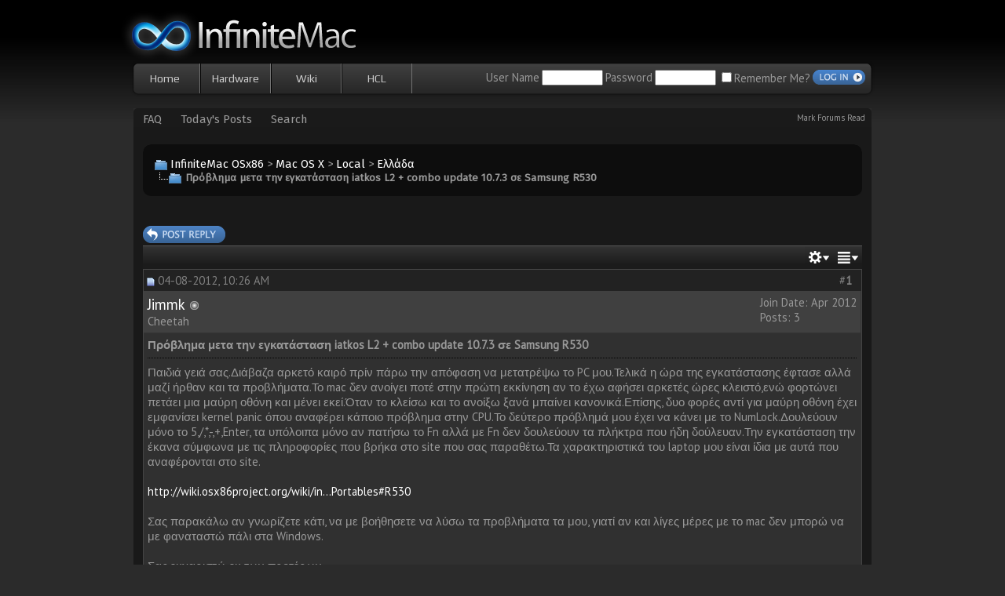

--- FILE ---
content_type: text/html; charset=ISO-8859-1
request_url: https://infinitemac.com/f83/928-961-972-946-955-951-956-945-t7649/
body_size: 18751
content:
<!DOCTYPE html PUBLIC "-//W3C//DTD XHTML 1.0 Transitional//EN" "http://www.w3.org/TR/xhtml1/DTD/xhtml1-transitional.dtd">
<html xmlns="http://www.w3.org/1999/xhtml" dir="ltr" lang="en">
<head>
<base href="https://infinitemac.com/" />
<!-- SEO by TfSEO (http://www.techforum.it/) -->
	<meta http-equiv="Content-Type" content="text/html; charset=ISO-8859-1" />
<meta name="generator" content="OSx86 machine" />

<meta name="keywords" content=" &#928;&#961;&#972;&#946;&#955;&#951;&#956;&#945; &#956;&#949;&#964;&#945; &#964;&#951;&#957; &#949;&#947;&#954;&#945;&#964;&#940;&#963;&#964;&#945;&#963;&#951; iatkos L2 + combo update 10.7.3 &#963;&#949; Samsung R530, Mac, Mac OS X, OS X, OSx86, Hackintosh, OSx86 project, Mac on PC, Apple" />
<meta name="description" content=" &#928;&#961;&#972;&#946;&#955;&#951;&#956;&#945; &#956;&#949;&#964;&#945; &#964;&#951;&#957; &#949;&#947;&#954;&#945;&#964;&#940;&#963;&#964;&#945;&#963;&#951; iatkos L2 + combo update 10.7.3 &#963;&#949; Samsung R530 &#917;&#955;&#955;&#940;&#948;&#945;" />


<!-- CSS Stylesheet -->
<style type="text/css" id="vbulletin_css">
body
{
	background: #2b2b2b url(images/infinitemacpro/bg-grad.jpg) repeat-x center top;;
	color: #333333;
	font: normal 11pt 'PT Sans', sans-serif;;
	margin: 5px 10px 10px 10px;
	padding: 0px;
}
a:link, body_alink
{
	color: #4784D0;
	text-decoration: none;
}
a:visited, body_avisited
{
	color: #4784D0;
	text-decoration: none;
}
a:hover, a:active, body_ahover
{
	text-decoration: underline;
}
.page
{
	background: #191919;
	color: #666;
}
td, th, p, li
{
	font: 11pt 'PT Sans', sans-serif;;
}
.tborder
{
	background: #1b1b1b url(images/infinitemacpro/category-grad.png) repeat-x top left;
	font: 11pt 'PT Sans', sans-serif;;
}
.tcat
{
	background: #1b1b1b url(images/infinitemacpro/category-grad.png) repeat-x top left;
	color: #CCCCCC;
	font: normal 11pt 'PT Sans', sans-serif;;
	border-top: 1px solid #555;
}
.tcat a:link, .tcat_alink
{
	color: #CCCCCC;
	text-decoration: none;
}
.tcat a:visited, .tcat_avisited
{
	color: #CCCCCC;
	text-decoration: none;
}
.tcat a:hover, .tcat a:active, .tcat_ahover
{
	text-decoration: underline;
}
.thead
{
	background: #333333;
	color: #808080;
	font: normal 11pt 'PT Sans', sans-serif;;
}
.thead a:link, .thead_alink
{
	color: #808080;
}
.thead a:visited, .thead_avisited
{
	color: #808080;
}
.thead a:hover, .thead a:active, .thead_ahover
{
	color: #4784D0;
	text-decoration: none;
}
.tfoot
{
	background: #000;
	color: #F2F2F2;
	font: 10pt 'PT Sans', sans-serif;;
}
.tfoot a:link, .tfoot_alink
{
	color: #999999;
}
.tfoot a:visited, .tfoot_avisited
{
	color: #999999;
}
.tfoot a:hover, .tfoot a:active, .tfoot_ahover
{
	color: #4784D0;
	text-decoration: none;
}
.alt1, .alt1Active
{
	background: #454545;
	color: #999999;
	font: normal 11pt 'PT Sans', sans-serif;;
	border-bottom: 1px solid #333333;
	border-right: 1px solid #333333;
}
.alt1 a:link, .alt1_alink, .alt1Active a:link, .alt1Active_alink
{
	color: #FFFFFF;
}
.alt1 a:visited, .alt1_avisited, .alt1Active a:visited, .alt1Active_avisited
{
	color: #FFFFFF;
}
.alt2, .alt2Active
{
	background: #404040;
	color: #999999;
	font: normal 11pt 'PT Sans', sans-serif;;
	border-bottom: 1px solid #333333;
	border-right: 1px solid #333333;
}
.alt2 a:link, .alt2_alink, .alt2Active a:link, .alt2Active_alink
{
	color: #FFFFFF;
}
.alt2 a:visited, .alt2_avisited, .alt2Active a:visited, .alt2Active_avisited
{
	color: #FFFFFF;
}
.inlinemod
{
	background: #4784D0;
	color: #000000;
}
.wysiwyg
{
	background: #FFFFFF;
	color: #333333;
	font: normal 11pt 'PT Sans', sans-serif;;
	margin: 5px 10px 10px 10px;
	padding: 0px;
}
.wysiwyg a:link, .wysiwyg_alink
{
	color: #22229C;
}
.wysiwyg a:visited, .wysiwyg_avisited
{
	color: #22229C;
}
.wysiwyg a:hover, .wysiwyg a:active, .wysiwyg_ahover
{
	color: #FF4400;
}
textarea, .bginput
{
	font: 10pt 'PT Sans', sans-serif;;
}
.bginput option, .bginput optgroup
{
	font-size: 10pt;
	font-family: 'PT Sans', sans-serif;;
}
.button
{
	font: 11pt 'PT Sans', sans-serif;;
}
select
{
	font: 11pt 'PT Sans', sans-serif;;
}
option, optgroup
{
	font-size: 11pt;
	font-family: 'PT Sans', sans-serif;;
}
.smallfont
{
	font: normal 11pt 'PT Sans', sans-serif;;
}
.time
{
	color: #999;
}
.navbar
{
	font: 11pt 'Fira Sans', sans-serif;;
}
.highlight
{
	color: #FF0000;
	font-weight: bold;
}
.fjsel
{
	background: #3E5C92;
	color: #E0E0F6;
}
.fjdpth0
{
	background: #F7F7F7;
	color: #000000;
}
.panel
{
	color: #999999;
	padding: 10px;
}
.panelsurround
{
	background: #454545;
}
legend
{
	color: #999999;
	font: 11pt 'PT Sans', sans-serif;;
}
.vbmenu_control
{
	color: #F2F2F2;
	font: normal 11pt 'Fira Sans', sans-serif;;
	padding: 5px;
	white-space: nowrap;
	border-top: 1px solid #555;
}
.vbmenu_control a:link, .vbmenu_control_alink
{
	color: #999999;
	text-decoration: none;
}
.vbmenu_control a:visited, .vbmenu_control_avisited
{
	color: #999999;
	text-decoration: none;
}
.vbmenu_control a:hover, .vbmenu_control a:active, .vbmenu_control_ahover
{
	color: #4784D0;
	text-decoration: none;
}
.vbmenu_popup
{
	background: #666666;
	color: #999999;
	border: 1px solid #666666;
}
.vbmenu_option
{
	background: #454545;
	color: #999999;
	font: 11pt 'Fira Sans', sans-serif;;
	white-space: nowrap;
	cursor: pointer;
}
.vbmenu_option a:link, .vbmenu_option_alink
{
	color: #FFF;
	text-decoration: none;
}
.vbmenu_option a:visited, .vbmenu_option_avisited
{
	color: #FFF;
	text-decoration: none;
}
.vbmenu_option a:hover, .vbmenu_option a:active, .vbmenu_option_ahover
{
	text-decoration: underline;
}
.vbmenu_hilite
{
	background: #4784D0;
	color: #FFFFFF;
	font: 11pt 'Fira Sans', sans-serif;;
	white-space: nowrap;
	cursor: pointer;
}
.vbmenu_hilite a:link, .vbmenu_hilite_alink
{
	color: #FFFFFF;
	text-decoration: none;
}
.vbmenu_hilite a:visited, .vbmenu_hilite_avisited
{
	color: #FFFFFF;
	text-decoration: none;
}
.vbmenu_hilite a:hover, .vbmenu_hilite a:active, .vbmenu_hilite_ahover
{
	color: #FFFFFF;
	text-decoration: none;
}
a:focus {
  outline: none;
}

hr { border:0;border-bottom:dotted 1px #000;}
fieldset {border:solid 1px #222; }
#wrapper { width:940px; margin: 0 auto;}
#globalNav {
	background-image: url(images/infinitemacpro/misc/globalnavbg.png);
	background-repeat: no-repeat;
	height: 47px;
        margin-bottom:14px;
        margin-left:-4px;
        margin-right:-4px;
        position:relative;
}
#globalNav ul {
	font-size: normal;
	margin: 0;
        padding:4px 0 0 0;
}
#globalNav ul li {
	display: inline;
	height: 38px;
	line-height: normal;
	padding: 0;
        margin: 0;
	background: none;
}
#globalNav ul li a {
	display: block;
	height: 38px;
        width:88px;
	float: left;
	color: #CCCCCC;
	text-decoration: none;
        text-align:center;
	font-size: 14px;
        font-family: 'Play', sans-serif;
	line-height: 38px;
	border-right: 1px solid #737373;
	border-left: 1px solid #000;
	background-image: url(images/infinitemacpro/misc/globalnavbg.png);
	background-position: 0px 38px;
	background-repeat: no-repeat;
}
#globalNav ul li a#first {
	border-left: none;
}
#globalNav ul li a:hover {
	background-position: 50% -51px;
}
#globalNav ul li a#first:hover {
	background-position: 0px -51px;
}
#globalNav #memberInfo {
	position:absolute;
        right:9px;
        top:16px;
}
#globalNav #memberLogin {
        position:absolute;
        right:9px;
        top:9px;
}
#forumNavBar { margin:0 -12px 18px;background:url(images/infinitemacpro/nav-bg.png) no-repeat;position:relative;}
#forumNavBar .mfr { position:absolute;right:8px;top:5px;font-size:11px;}
#forumNavBar .mfr a { color:#999999;text-decoration:none;}
#forumNavBar .mfr a:hover { color:#4784D0;}
#forumNavBar .vbmenu_control { padding: 5px 12px; border:none;}
#footer {color:#777777;font-size:10px;}
#footer .time {color:#555555;}
#breadcrumb { border:none;-moz-border-radius: 10px; -webkit-border-radius: 10px;}
#breadcrumb .alt1 { background:#0D0D0D;padding:15px;border:none;-moz-border-radius: 10px;-webkit-border-radius: 10px;}
#imod, .pagenav .vbmenu_control { background:#396496 url(images/infinitemacpro/gradients/grad-blue.png) repeat-x; }
#threadslist {border-top:none;}
.intro { background:url(images/infinitemacpro/gradients/grad-lightgrey.png) repeat-x;padding:10px 5px;}
.alt1Active div { font-size:14px;}
.alt1Active div.smallfont { font-size:11px;}
.post {  border:solid 1px #444; }
.post .thead, #collapseobj_threadreview .thead {  background-color:#222222; }
.post .alt1,#collapseobj_threadreview .alt1,#collapseobj_threadreview .alt2 { background-color:#303030; } 
.articleTitle { font-size:14px!important;}
.articleTitle a { color:#FFF!important;}
.articleTitle a:hover { text-decoration:underline;}
.quote {background:#444444;padding:10px;-moz-border-radius: 10px;-webkit-border-radius: 10px;}
.code {background:#000;padding:10px;font-family: 'Source Code Pro', monospace;}
.vBulletin_editor { background:#888!important;border:1px solid #222!important;}
.vBulletin_editor legend { color: #eee;}
.vBulletin_editor fieldset { color: #FFF;border:1px solid #ccc;}
.vBulletin_editor fieldset a { color: #FFF;}
.clearFix {
	height:1%;
}	
.clearFix:after {
	content: ".";
	display: block;
	height: 0;
	clear: both;
	visibility: hidden;
}
#tabContainer {
background: #1b1b1b url(images/infinitemacpro/category-grad.png) repeat-x top left; color: #CCCCCC;
	border-bottom:4px solid #396496;
-moz-border-radius-topleft:5px;-webkit-border-top-left-radius:5px;-moz-border-radius-topright:5px;-webkit-border-top-right-radius:5px;
}
#tabContainer ul {margin:0;padding:0;}
#tabContainer ul li {display:block;float:left;font: normal 10pt 'Fira Sans', sans-serif;}
#tabContainer ul li a {padding:0 30px;display:block;float:left;line-height:26px;color:#CCCCCC;text-decoration:none;}
#tabContainer ul li.ui-tabs-selected a, #profile_tabs ul li.tcat {background:#396496 url(images/infinitemacpro/gradients/grad-blue.png) repeat-x;color:#fff;-moz-border-radius-topleft:5px;-webkit-border-top-left-radius:5px;-moz-border-radius-topright:5px;-webkit-border-top-right-radius:5px;border-top:1px solid #71a7ea;margin-top:-1px;}
.ui-tabs-hide { display: none; }
#profile_tabs {background: #1b1b1b url(images/infinitemacpro/category-grad.png) repeat-x top left;}
#profile_tabs ul.tab_list li {font: normal 10pt 'Fira Sans', sans-serif;text-align:center;top:0;height:2.1em;line-height:2.1em;color:#CCCCCC;padding:0 0.5em;}
#profile_tabs ul.tab_list li.thead {border:none;background:none;}
#profile_tabs ul.tab_list li.tcat {border:none;}
#profile_tabs div.tab_header {border:none;background:#396496;padding:2px;}
.tcat strong {font-weight:normal;}
.home .tcat {text-transform:uppercase;}

/* Admin, mod and dev status */

.adminStatus {
   color:#00aeef;
   font-weight:bold;
}
.modStatus {
   color:#F77A3A;
   font-weight:bold;
}
.devStatus {
   color:#F77A3A;
   font-weight:bold;
}
.donatorStatus {
   color:#669933;
   font-weight:bold;
}
.post .adminStatus, .post .modStatus, .post .devStatus {
   font-weight:normal;
}

/* ***** styling for 'big' usernames on postbit etc. ***** */
.bigusername { font-size: 14pt; }

/* ***** small padding on 'thead' elements ***** */
td.thead, th.thead, div.thead { padding: 4px; }

/* ***** basic styles for multi-page nav elements */
.pagenav a { text-decoration: none; }
.pagenav td { padding: 2px 4px 2px 4px; }

/* ***** de-emphasized text */
.shade, a.shade:link, a.shade:visited { color: #777777; text-decoration: none; }
a.shade:active, a.shade:hover { color: #FF4400; text-decoration: underline; }
.tcat .shade, .thead .shade, .tfoot .shade { color: #DDDDDD; }

/* ***** define margin and font-size for elements inside panels ***** */
.fieldset { margin-bottom: 6px;}
.fieldset, .fieldset td, .fieldset p, .fieldset li { font-size: 11px; }

.smallfont2 {

font-size: 10pt;
font-family: 'Pt Sans', sans-serif;

}
</style>
<link rel="stylesheet" type="text/css" href="clientscript/vbulletin_important.css?v=372" />


<!-- / CSS Stylesheet -->

<script type="text/javascript" src="https://ajax.googleapis.com/ajax/libs/jquery/1.2.6/jquery.min.js"></script>
<script type="text/javascript" src="https://ajax.googleapis.com/ajax/libs/jqueryui/1.5.2/jquery-ui.min.js"></script>
<script type="text/javascript">
  $(document).ready(function(){
    $("#tabContainer > ul").tabs({ fx: { opacity: 'toggle', duration: 'fast' }});
  });
</script>
<script type="text/javascript" src="clientscript/yui/yahoo-dom-event/yahoo-dom-event.js?v=372"></script>
<script type="text/javascript" src="clientscript/yui/connection/connection-min.js?v=372"></script>
<script type="text/javascript">
<!--
var SESSIONURL = "s=25b17bbeed4f456d5c496171f450b6fd&";
var SECURITYTOKEN = "guest";
var IMGDIR_MISC = "images/infinitemacpro/misc";
var vb_disable_ajax = parseInt("0", 10);
// -->
</script>
<script type="text/javascript" src="clientscript/vbulletin_global.js?v=372"></script>
<script type="text/javascript" src="clientscript/vbulletin_menu.js?v=372"></script>


	<link rel="alternate" type="application/rss+xml" title="InfiniteMac OSx86 RSS Feed" href="external.php?type=RSS2" />
	
		<link rel="alternate" type="application/rss+xml" title="InfiniteMac OSx86 - &#917;&#955;&#955;&#940;&#948;&#945; - RSS Feed" href="external.php?type=RSS2&amp;forumids=83" />
	

<link rel="apple-touch-icon" href="/apple-touch-icon.png"/>
<script type="text/javascript">
<!-- Begin
var startTime=new Date();

function currentTime(){
  var a=Math.floor((new Date()-startTime)/100)/10;
  if (a%1==0) a+=".0";
  document.getElementById("endTime").innerHTML=a;
}

window.onload=function(){
  clearTimeout(loopTime);
}

// End -->
</script><script type="text/javascript" src="https://infinitemac.com/clientscript/ncode_imageresizer.js?v=1.0.2"></script>
<script type="text/javascript">
<!--
NcodeImageResizer.MODE = 'newwindow';

NcodeImageResizer.MAXWIDTH = 550;
NcodeImageResizer.MAXHEIGHT = 0;


NcodeImageResizer.MAXWIDTHSIGS = 400;
NcodeImageResizer.MAXHEIGHTSIGS = 100;

NcodeImageResizer.BBURL = 'http://infinitemac.com';

vbphrase['ncode_imageresizer_warning_small'] = 'Click this bar to view the full image.';
vbphrase['ncode_imageresizer_warning_filesize'] = 'This image has been resized. Click this bar to view the full image. The original image is sized %1$sx%2$s and weights %3$sKB.';
vbphrase['ncode_imageresizer_warning_no_filesize'] = 'This image has been resized. Click this bar to view the full image. The original image is sized %1$sx%2$s.';
vbphrase['ncode_imageresizer_warning_fullsize'] = 'Click this bar to view the small image.';
//-->
</script>

<style type="text/css">

table.ncode_imageresizer_warning {
background: #0D0D0D; 
color: #ffffff; 

	cursor: pointer;
-moz-border-radius-topleft:5px;-webkit-border-top-left-radius:5px;-moz-border-radius-topright:5px;-webkit-border-top-right-radius:5px;
}

table.ncode_imageresizer_warning td {
	font-size: 10px;
	vertical-align: middle;
	text-decoration: none;
}

table.ncode_imageresizer_warning td.td1 {
	padding: 5px;
}

table.ncode_imageresizer_warning td.td1 {
	padding: 2px;
}

</style>
	<title> &#928;&#961;&#972;&#946;&#955;&#951;&#956;&#945; &#956;&#949;&#964;&#945; &#964;&#951;&#957; &#949;&#947;&#954;&#945;&#964;&#940;&#963;&#964;&#945;&#963;&#951; iatkos L2 + combo update 10.7.3 &#963;&#949; Samsung R530 - InfiniteMac OSx86</title>
	<script type="text/javascript" src="clientscript/vbulletin_post_loader.js?v=372"></script>
	<style type="text/css" id="vbulletin_showthread_css">
	<!--
	
	#links div { white-space: nowrap; }
	#links img { vertical-align: middle; }
	-->
	</style>
</head>
<body onload="">
<style>@import url('https://fonts.googleapis.com/css?family=Fira+Sans|PT+Sans|Source+Code+Pro|Play');
</style>



<div id="wrapper">
<!-- logo -->
<a name="top"></a>
<table border="0" width="100%" cellpadding="0" cellspacing="0" align="center">
<tr>
	<td align="left"><a href="/" style="margin-left:-16px;"><img src="images/infinitemacpro/infinitemac-logo.png" border="0" alt="InfiniteMac OSx86" /></a></td>
	<td align="right" id="header_right_cell">
		&nbsp;

	</td>
</tr>
</table>
<!-- /logo -->

<!-- navigation -->
<div id="globalNav">
        
            <ul>
          
                        <li><a href="https://infinitemac.com/" id="first">Home</a></li>
          

            <li><a href="#">Hardware</a></li>

            <li><a href="http://wiki.osx86project.org/wiki/index.php/Main_Page">Wiki</a></li>

            <li><a href="http://wiki.osx86project.org/wiki/index.php/HCL">HCL</a></li>

            </ul>

		<!-- login form -->
<div id="memberLogin" class="smallfont" style="color:#999999;">
		<form action="login.php?do=login" method="post" onsubmit="md5hash(vb_login_password, vb_login_md5password, vb_login_md5password_utf, 0)">
		<script type="text/javascript" src="clientscript/vbulletin_md5.js?v=372"></script>
		<table cellpadding="0" cellspacing="3" border="0">
		<tr>
			<td class="smallfont" style="white-space: nowrap;"><label for="navbar_username">User Name</label></td>
			<td><input type="text" class="bginput" style="font-size: 11px" name="vb_login_username" id="navbar_username" size="10" accesskey="u" tabindex="101"  /></td>
			<td class="smallfont"><label for="navbar_password">Password</label></td>
			<td><input type="password" class="bginput" style="font-size: 11px" name="vb_login_password" id="navbar_password" size="10" tabindex="102" /></td>
<td class="smallfont" nowrap="nowrap"><label for="cb_cookieuser_navbar"><input type="checkbox" name="cookieuser" value="1" tabindex="103" id="cb_cookieuser_navbar" accesskey="c" />Remember Me? </label></td>
			<td><input type="image" class="button" value="Log in" tabindex="104" title="Enter your username and password in the boxes provided to login, or click the 'register' button to create a profile for yourself." accesskey="s" src="images/infinitemac/buttons/login.gif"/>
</td>
		</tr>
		</table>
		<input type="hidden" name="s" value="25b17bbeed4f456d5c496171f450b6fd" />
		<input type="hidden" name="securitytoken" value="guest" />
		<input type="hidden" name="do" value="login" />
		<input type="hidden" name="vb_login_md5password" />
		<input type="hidden" name="vb_login_md5password_utf" />
		</form>
</div>
		<!-- / login form -->
 
      </div>
<!-- /navigation -->

<!-- content table -->
<!-- open content container -->

<div align="center">
	<div class="page" style="width:100%; text-align:left">
		<div style="padding:0px 12px 0px 12px" align="left">





<!-- nav buttons bar -->
<div id="forumNavBar" style="padding:0px; border-top-width:0px">
	<table cellpadding="0" cellspacing="0" border="0">
	<tr align="center">
		
		
		
		<td class="vbmenu_control"><a href="faq.php?s=25b17bbeed4f456d5c496171f450b6fd" accesskey="5">FAQ</a></td>
				
		
		
		<!-- <td class="vbmenu_control"><a href="calendar.php?s=25b17bbeed4f456d5c496171f450b6fd">Calendar</a></td> -->
		
		
			
				
				<td class="vbmenu_control"><a href="search.php?s=25b17bbeed4f456d5c496171f450b6fd&amp;do=getdaily" accesskey="2">Today's Posts</a></td>
				
				<td id="navbar_search" class="vbmenu_control"><a href="search.php?s=25b17bbeed4f456d5c496171f450b6fd" accesskey="4" rel="nofollow">Search</a> </td>
			
			
		
		
		
		</tr>
	</table>
<div class="mfr">
			<a href="forumdisplay.php?s=25b17bbeed4f456d5c496171f450b6fd&amp;do=markread" rel="nofollow">Mark Forums Read</a>
			
</div>
</div>
<!-- / nav buttons bar -->

<!-- breadcrumb, login, pm info -->
<table id="breadcrumb" class="tborder" cellpadding="5" cellspacing="0" border="0" width="100%" align="center">
<tr>
	<td class="alt1" width="100%">
		
			<table cellpadding="0" cellspacing="0" border="0">
			<tr valign="bottom">
				<td><a href="#" onclick="history.back(1); return false;"><img src="images/infinitemacpro/misc/navbits_start.gif" alt="Go Back" border="0" /></a></td>
				<td>&nbsp;</td>
				<td width="100%"><span class="navbar"><a href="forum.php?s=25b17bbeed4f456d5c496171f450b6fd" accesskey="1">InfiniteMac OSx86</a></span> 
	<span class="navbar">&gt; <a href="f98/">Mac OS X</a></span>


	<span class="navbar">&gt; <a href="f27/">Local</a></span>


	<span class="navbar">&gt; <a href="f83/">&#917;&#955;&#955;&#940;&#948;&#945;</a></span>

</td>
			</tr>
			<tr>
				<td class="navbar" style="font-size:10pt; padding-top:1px" colspan="3"><a href="/f83/928-961-972-946-955-951-956-945-t7649/"><img class="inlineimg" src="images/infinitemacpro/misc/navbits_finallink_ltr.gif" alt="Reload this Page" border="0" /></a> <strong>
	 &#928;&#961;&#972;&#946;&#955;&#951;&#956;&#945; &#956;&#949;&#964;&#945; &#964;&#951;&#957; &#949;&#947;&#954;&#945;&#964;&#940;&#963;&#964;&#945;&#963;&#951; iatkos L2 + combo update 10.7.3 &#963;&#949; Samsung R530

</strong></td>
			</tr>
			</table>
		
	</td>
</tr>
</table>
<!-- / breadcrumb, login, pm info -->

<br />








<!-- NAVBAR POPUP MENUS -->

	
	<!-- header quick search form -->
	<div class="vbmenu_popup" id="navbar_search_menu" style="display:none" align="left">
		<table cellpadding="4" cellspacing="1" border="0">
		<tr>
			<td class="thead">Search Forums</td>
		</tr>
		<tr>
			<td class="vbmenu_option" title="nohilite">
				<form action="search.php?do=process" method="post">

					<input type="hidden" name="do" value="process" />
					<input type="hidden" name="quicksearch" value="1" />
					<input type="hidden" name="childforums" value="1" />
					<input type="hidden" name="exactname" value="1" />
					<input type="hidden" name="s" value="25b17bbeed4f456d5c496171f450b6fd" />
					<input type="hidden" name="securitytoken" value="guest" />
					<div><input type="text" class="bginput" name="query" size="25" tabindex="1001" /><input type="submit" class="button" value="Go" tabindex="1004" /></div>
					<div style="margin-top:5px">
						<label for="rb_nb_sp0"><input type="radio" name="showposts" value="0" id="rb_nb_sp0" tabindex="1002" checked="checked" />Show Threads</label>
						&nbsp;
						<label for="rb_nb_sp1"><input type="radio" name="showposts" value="1" id="rb_nb_sp1" tabindex="1003" />Show Posts</label>
					</div>
				</form>
			</td>
		</tr>
		
		<tr>
			<td class="vbmenu_option"><a href="search.php?s=25b17bbeed4f456d5c496171f450b6fd" accesskey="4" rel="nofollow">Advanced Search</a></td>
		</tr>
		
		</table>
	</div>
	<!-- / header quick search form -->
	

	
<!-- / NAVBAR POPUP MENUS -->

<!-- PAGENAV POPUP -->
	<div class="vbmenu_popup" id="pagenav_menu" style="display:none">
		<table cellpadding="4" cellspacing="1" border="0">
		<tr>
			<td class="thead" nowrap="nowrap">Go to Page...</td>
		</tr>
		<tr>
			<td class="vbmenu_option" title="nohilite">
			<form action="forum.php" method="get" onsubmit="return this.gotopage()" id="pagenav_form">
				<input type="text" class="bginput" id="pagenav_itxt" style="font-size:11px" size="4" />
				<input type="button" class="button" id="pagenav_ibtn" value="Go" />
			</form>
			</td>
		</tr>
		</table>
	</div>
<!-- / PAGENAV POPUP -->



<div align="center">
</div><br />





<a name="poststop" id="poststop"></a>

<!-- controls above postbits -->
<table cellpadding="0" cellspacing="0" border="0" width="100%" style="margin-bottom:3px">
<tr valign="bottom">
	
		<td class="smallfont"><a href="newreply.php?s=25b17bbeed4f456d5c496171f450b6fd&amp;do=newreply&amp;noquote=1&amp;p=56998" rel="nofollow"><img src="images/infinitemacpro/buttons/reply.png" alt="Reply" border="0" /></a></td>
	
	
</tr>
</table>
<!-- / controls above postbits -->

<!-- toolbar -->
<table class="tborder" cellpadding="5" cellspacing="0" border="0" width="100%" align="center" style="border-bottom:none;">
<tr>
	<td class="tcat" width="100%">
		<div class="smallfont">
		
		&nbsp;
		</div>
	</td>
	<td class="vbmenu_control" id="threadtools" nowrap="nowrap">
		<a href="/f83/928-961-972-946-955-951-956-945-t7649/?nojs=1#goto_threadtools"><img src="images/infinitemac/buttons/tools.gif" alt="Thread tools" border="0"/></a>
<script type="text/javascript"> vbmenu_register("threadtools",true); </script>
		
	</td>
	
	
	
	<td class="vbmenu_control" id="displaymodes" nowrap="nowrap">
		<a href="/f83/928-961-972-946-955-951-956-945-t7649/?nojs=1#goto_displaymodes"><img src="images/infinitemac/buttons/display_opt.gif" alt="Display modes" border="0"/></a>
		<script type="text/javascript"> vbmenu_register("displaymodes",true); </script>
	</td>
	

	

</tr>
</table>
<!-- / toolbar -->



<!-- end content table -->

		</div>
	</div>
</div>

<!-- / close content container -->
<!-- / end content table -->





<div id="posts"><!-- post #56998 -->

	<!-- open content container -->

<div align="center">
	<div class="page" style="width:100%; text-align:left">
		<div style="padding:0px 12px 0px 12px" align="left">

	<div id="edit56998" style="padding:0px 0px 5px 0px">
	<!-- this is not the last post shown on the page -->



<table class="tborder post" id="post56998" cellpadding="5" cellspacing="0" border="0" width="100%" align="center">
<tr>
	<td class="thead" >
		<div class="normal" style="float:right">
			&nbsp;
			#<a href="f83/928-961-972-946-955-951-956-945-t7649/post56998.html" target="new" rel="nofollow" id="postcount56998" name="1"><strong>1</strong></a> &nbsp;
			
			
			
			
			
		</div>

		<div class="normal">
			<!-- status icon and date -->
			<a name="post56998"><img class="inlineimg" src="images/infinitemacpro/statusicon/post_old.gif" alt="Old" border="0" /></a>
			
				04-08-2012, 10:26 AM
			
			
			<!-- / status icon and date -->
		</div>
	</td>
</tr>
<tr>
	<td class="alt2" style="padding:0px">
		<!-- user info -->
		<table cellpadding="0" cellspacing="5" border="0" width="100%">
		<tr>
			
			<td nowrap="nowrap">

				<div id="postmenu_56998">
					
					<a class="bigusername" href="member.php?s=25b17bbeed4f456d5c496171f450b6fd&amp;u=90042193">Jimmk</a>
					<img class="inlineimg" src="https://infinitemac.com/images/infinitemacpro/statusicon/user_offline.png" alt="Jimmk is offline" border="0" />


					<script type="text/javascript"> vbmenu_register("postmenu_56998", true); </script>
					
				</div>

				
				<div class="smallfont">Cheetah</div>
								
				

			</td>
			<td width="100%">&nbsp;</td>
			<td valign="top" nowrap="nowrap">

				<div class="smallfont">
					<div>Join Date: Apr 2012</div>
					
					
					<div>
					Posts: 3
					</div>
					
					
					
					
					<div>    </div>
				</div>

			</td>
		</tr>
		</table>
		<!-- / user info -->
	</td>
</tr>
<tr>
	
	<td class="alt1" id="td_post_56998">
		
	<!-- message, attachments, sig -->

		

		
			<!-- icon and title -->
			<div class="smallfont">
				
				<strong>&#928;&#961;&#972;&#946;&#955;&#951;&#956;&#945; &#956;&#949;&#964;&#945; &#964;&#951;&#957; &#949;&#947;&#954;&#945;&#964;&#940;&#963;&#964;&#945;&#963;&#951; iatkos L2 + combo update 10.7.3 &#963;&#949; Samsung R530</strong>
			</div>
			<hr />
			<!-- / icon and title -->
		

		 <!-- message -->
		<div id="post_message_56998">&#928;&#945;&#953;&#948;&#953;&#940; &#947;&#949;&#953;&#940; &#963;&#945;&#962;.&#916;&#953;&#940;&#946;&#945;&#950;&#945; &#945;&#961;&#954;&#949;&#964;&#972; &#954;&#945;&#953;&#961;&#972; &#960;&#961;&#943;&#957; &#960;&#940;&#961;&#969; &#964;&#951;&#957; &#945;&#960;&#972;&#966;&#945;&#963;&#951; &#957;&#945; &#956;&#949;&#964;&#945;&#964;&#961;&#941;&#968;&#969; &#964;&#959; PC &#956;&#959;&#965;.&#932;&#949;&#955;&#953;&#954;&#940; &#951; &#974;&#961;&#945; &#964;&#951;&#962; &#949;&#947;&#954;&#945;&#964;&#940;&#963;&#964;&#945;&#963;&#951;&#962; &#941;&#966;&#964;&#945;&#963;&#949; &#945;&#955;&#955;&#940; &#956;&#945;&#950;&#943; &#942;&#961;&#952;&#945;&#957; &#954;&#945;&#953; &#964;&#945; &#960;&#961;&#959;&#946;&#955;&#942;&#956;&#945;&#964;&#945;.&#932;&#959; mac &#948;&#949;&#957; &#945;&#957;&#959;&#943;&#947;&#949;&#953; &#960;&#959;&#964;&#941; &#963;&#964;&#951;&#957; &#960;&#961;&#974;&#964;&#951; &#949;&#954;&#954;&#943;&#957;&#951;&#963;&#951; &#945;&#957; &#964;&#959; &#941;&#967;&#969; &#945;&#966;&#942;&#963;&#949;&#953; &#945;&#961;&#954;&#949;&#964;&#941;&#962; &#974;&#961;&#949;&#962; &#954;&#955;&#949;&#953;&#963;&#964;&#972;,&#949;&#957;&#974; &#966;&#959;&#961;&#964;&#974;&#957;&#949;&#953; &#960;&#949;&#964;&#940;&#949;&#953; &#956;&#953;&#945; &#956;&#945;&#973;&#961;&#951; &#959;&#952;&#972;&#957;&#951; &#954;&#945;&#953; &#956;&#941;&#957;&#949;&#953; &#949;&#954;&#949;&#943;.&#908;&#964;&#945;&#957; &#964;&#959; &#954;&#955;&#949;&#943;&#963;&#969; &#954;&#945;&#953; &#964;&#959; &#945;&#957;&#959;&#943;&#958;&#969; &#958;&#945;&#957;&#940; &#956;&#960;&#945;&#943;&#957;&#949;&#953; &#954;&#945;&#957;&#959;&#957;&#953;&#954;&#940;.&#917;&#960;&#943;&#963;&#951;&#962;, &#948;&#965;&#959; &#966;&#959;&#961;&#941;&#962; &#945;&#957;&#964;&#943; &#947;&#953;&#945; &#956;&#945;&#973;&#961;&#951; &#959;&#952;&#972;&#957;&#951; &#941;&#967;&#949;&#953; &#949;&#956;&#966;&#945;&#957;&#943;&#963;&#949;&#953; kernel panic &#972;&#960;&#959;&#965; &#945;&#957;&#945;&#966;&#941;&#961;&#949;&#953; &#954;&#940;&#960;&#959;&#953;&#959; &#960;&#961;&#972;&#946;&#955;&#951;&#956;&#945; &#963;&#964;&#951;&#957; CPU.&#932;&#959; &#948;&#949;&#973;&#964;&#949;&#961;&#959; &#960;&#961;&#972;&#946;&#955;&#951;&#956;&#940; &#956;&#959;&#965; &#941;&#967;&#949;&#953; &#957;&#945; &#954;&#940;&#957;&#949;&#953; &#956;&#949; &#964;&#959; NumLock.&#916;&#959;&#965;&#955;&#949;&#973;&#959;&#965;&#957; &#956;&#972;&#957;&#959; &#964;&#959; 5,/,*,-,+,Enter, &#964;&#945; &#965;&#960;&#972;&#955;&#959;&#953;&#960;&#945; &#956;&#972;&#957;&#959; &#945;&#957; &#960;&#945;&#964;&#942;&#963;&#969; &#964;&#959; Fn &#945;&#955;&#955;&#940; &#956;&#949; Fn &#948;&#949;&#957; &#948;&#959;&#965;&#955;&#949;&#973;&#959;&#965;&#957; &#964;&#945; &#960;&#955;&#942;&#954;&#964;&#961;&#945; &#960;&#959;&#965; &#942;&#948;&#951; &#948;&#959;&#973;&#955;&#949;&#965;&#945;&#957;.&#932;&#951;&#957; &#949;&#947;&#954;&#945;&#964;&#940;&#963;&#964;&#945;&#963;&#951; &#964;&#951;&#957; &#941;&#954;&#945;&#957;&#945; &#963;&#973;&#956;&#966;&#969;&#957;&#945; &#956;&#949; &#964;&#953;&#962; &#960;&#955;&#951;&#961;&#959;&#966;&#959;&#961;&#943;&#949;&#962; &#960;&#959;&#965; &#946;&#961;&#942;&#954;&#945; &#963;&#964;&#959; site &#960;&#959;&#965; &#963;&#945;&#962; &#960;&#945;&#961;&#945;&#952;&#941;&#964;&#969;.&#932;&#945; &#967;&#945;&#961;&#945;&#954;&#964;&#951;&#961;&#953;&#963;&#964;&#953;&#954;&#940; &#964;&#959;&#965; laptop &#956;&#959;&#965; &#949;&#943;&#957;&#945;&#953; &#943;&#948;&#953;&#945; &#956;&#949; &#945;&#965;&#964;&#940; &#960;&#959;&#965; &#945;&#957;&#945;&#966;&#941;&#961;&#959;&#957;&#964;&#945;&#953;  &#963;&#964;&#959; site.<br />
<br />
<a href="http://wiki.osx86project.org/wiki/index.php/HCL_10.7.3/Portables#R530" target="_blank">http://wiki.osx86project.org/wiki/in...Portables#R530</a><br />
<br />
&#931;&#945;&#962; &#960;&#945;&#961;&#945;&#954;&#940;&#955;&#969; &#945;&#957; &#947;&#957;&#969;&#961;&#943;&#950;&#949;&#964;&#949; &#954;&#940;&#964;&#953;, &#957;&#945; &#956;&#949; &#946;&#959;&#942;&#952;&#951;&#963;&#949;&#964;&#949; &#957;&#945; &#955;&#973;&#963;&#969; &#964;&#945; &#960;&#961;&#959;&#946;&#955;&#942;&#956;&#945;&#964;&#945; &#964;&#945; &#956;&#959;&#965;, &#947;&#953;&#945;&#964;&#943; &#945;&#957; &#954;&#945;&#953; &#955;&#943;&#947;&#949;&#962; &#956;&#941;&#961;&#949;&#962; &#956;&#949; &#964;&#959; mac &#948;&#949;&#957; &#956;&#960;&#959;&#961;&#974; &#957;&#945; &#956;&#949; &#966;&#945;&#957;&#945;&#964;&#945;&#963;&#964;&#974; &#960;&#940;&#955;&#953; &#963;&#964;&#945; Windows.<br />
<br />
&#931;&#945;&#962; &#949;&#965;&#967;&#945;&#961;&#953;&#963;&#964;&#974; &#949;&#954; &#964;&#969;&#957; &#960;&#961;&#959;&#964;&#941;&#961;&#969;&#957;.</div>
		<!-- / message --> 







		

		



		

		

		
		<!-- edit note -->
			<div class="smallfont">
				<hr />
				<em>
					
						Last edited by Jimmk; 04-08-2012 at <span class="time">01:20 PM</span>.
					
					
				</em>
			</div>
		<!-- / edit note -->
		

		<div style="margin-top: 10px; clear:both;" align="right">
			<!-- controls -->
			
			
			
				<a href="newreply.php?s=25b17bbeed4f456d5c496171f450b6fd&amp;do=newreply&amp;p=56998" rel="nofollow"><img src="images/infinitemacpro/buttons/quote.png" alt="Reply With Quote" border="0" /></a>
			
			
			
			
			
			
			
				
			
			
			<!-- / controls -->
		</div>

	<!-- message, attachments, sig -->

	</td>
</tr>
</table>


<!-- post 56998 popup menu -->
<div class="vbmenu_popup" id="postmenu_56998_menu" style="display:none;">
	<table cellpadding="4" cellspacing="1" border="0">
	<tr>
		<td class="thead">Jimmk</td>
	</tr>
	
		<tr><td class="vbmenu_option"><a href="member.php?s=25b17bbeed4f456d5c496171f450b6fd&amp;u=90042193">View Public Profile</a></td></tr>
	
	
		<tr><td class="vbmenu_option"><a href="private.php?s=25b17bbeed4f456d5c496171f450b6fd&amp;do=newpm&amp;u=90042193" rel="nofollow">Send a private message to Jimmk</a></td></tr>
	
	
	
		<tr><td class="vbmenu_option"><a href="search.php?s=25b17bbeed4f456d5c496171f450b6fd&amp;do=finduser&amp;u=90042193" rel="nofollow">Find all posts by Jimmk</a></td></tr>
	
	
	
	</table>
</div>
<!-- / post 56998 popup menu -->


	</div>
	
		</div>
	</div>
</div>

<!-- / close content container -->

<!-- / post #56998 --><!-- post #57008 -->

	<!-- open content container -->

<div align="center">
	<div class="page" style="width:100%; text-align:left">
		<div style="padding:0px 12px 0px 12px" align="left">

	<div id="edit57008" style="padding:0px 0px 5px 0px">
	<!-- this is not the last post shown on the page -->



<table class="tborder post" id="post57008" cellpadding="5" cellspacing="0" border="0" width="100%" align="center">
<tr>
	<td class="thead" >
		<div class="normal" style="float:right">
			&nbsp;
			#<a href="f83/928-961-972-946-955-951-956-945-t7649/post57008.html" target="new" rel="nofollow" id="postcount57008" name="2"><strong>2</strong></a> &nbsp;
			
			
			
			
			
		</div>

		<div class="normal">
			<!-- status icon and date -->
			<a name="post57008"><img class="inlineimg" src="images/infinitemacpro/statusicon/post_old.gif" alt="Old" border="0" /></a>
			
				04-08-2012, 10:11 PM
			
			
			<!-- / status icon and date -->
		</div>
	</td>
</tr>
<tr>
	<td class="alt2" style="padding:0px">
		<!-- user info -->
		<table cellpadding="0" cellspacing="5" border="0" width="100%">
		<tr>
			<td><a href="member.php?s=25b17bbeed4f456d5c496171f450b6fd&amp;u=7444"><img src="customavatars/avatar7444_5.gif" width="80" height="61" alt="excos's Avatar" border="0" /></a></td>
			<td nowrap="nowrap">

				<div id="postmenu_57008">
					
					<a class="bigusername" href="member.php?s=25b17bbeed4f456d5c496171f450b6fd&amp;u=7444"><span class="devStatus">excos</span></a>
					<img class="inlineimg" src="https://infinitemac.com/images/infinitemacpro/statusicon/user_offline.png" alt="excos is offline" border="0" />


					<script type="text/javascript"> vbmenu_register("postmenu_57008", true); </script>
					
				</div>

								<div class="smallfont"><img src="images/infinitemacpro/donator-badge.png" alt="" border="" /></div>
				

			</td>
			<td width="100%">&nbsp;</td>
			<td valign="top" nowrap="nowrap">

				<div class="smallfont">
					<div>Join Date: Jun 2009</div>
					<div>Location: Athens</div>
					
					<div>
					Posts: 540
					</div>
					
					
					
					
					<div>    </div>
				</div>

			</td>
		</tr>
		</table>
		<!-- / user info -->
	</td>
</tr>
<tr>
	
	<td class="alt1" id="td_post_57008">
		
	<!-- message, attachments, sig -->

		

		

		 <!-- message -->
		<div id="post_message_57008">1.&#927;&#964;&#945;&#957; &#954;&#945;&#957;&#959;&#965;&#956;&#949; boot &#963;&#949; &#949;&#947;&#954;&#945;&#964;&#945;&#963;&#964;&#945;&#963;&#951;&#962; &#960;&#959;&#965; &#949;&#967;&#959;&#965;&#956;&#949; &#954;&#945;&#957;&#949;&#953; &#960;&#961;&#959;&#963;&#966;&#945;&#964;&#945; &#948;&#953;&#957;&#959;&#965;&#956;&#949; &#960;&#945;&#957;&#964;&#945; -v &#947;&#953;&#945; &#957;&#945; &#948;&#959;&#965;&#956;&#949; &#964;&#953; &#966;&#959;&#961;&#964;&#969;&#957;&#949;&#953; &#954;&#945;&#953; &#960;&#959;&#965; &#949;&#967;&#949;&#953; &#960;&#961;&#959;&#946;&#955;&#951;&#956;&#945; &#964;&#959; pc &#956;&#945;&#962;.<br />
<br />
2. &#916;&#949;&#962; &#949;&#945;&#957; &#949;&#967;&#949;&#953;&#962; &#954;&#945;&#957;&#949;&#953; &#959;&#955;&#949;&#962; &#964;&#953;&#962; &#961;&#965;&#952;&#956;&#951;&#963;&#949;&#953;&#962; &#963;&#964;&#959; bios &#963;&#959;&#965; &#963;&#969;&#963;&#964;&#945;.<br />
<br />
3. &#916;&#949;&#962; &#949;&#945;&#957; &#964;&#959; dsdt &#960;&#959;&#965; &#963;&#959;&#965; &#949;&#967;&#949;&#953;&#962; &#954;&#945;&#964;&#949;&#946;&#945;&#963;&#949;&#953; &#964;&#959; &#949;&#967;&#949;&#953;&#962; &#946;&#945;&#955;&#949;&#953; &#963;&#964;&#959; home &#947;&#953;&#945; &#957;&#945; &#964;&#959; &#948;&#953;&#945;&#946;&#945;&#950;&#949;&#953; &#959; chameleon &#942; &#959;&#960;&#959;&#953;&#959;&#957; bootloader &#949;&#967;&#949;&#953;&#962; &#948;&#953;&#945;&#955;&#949;&#958;&#949;&#953; &#947;&#953;&#945; &#949;&#954;&#954;&#953;&#957;&#951;&#963;&#951;.<br />
<br />
3. &#916;&#949;&#962; &#949;&#945;&#957; &#949;&#967;&#949;&#953;&#962; &#949;&#947;&#954;&#945;&#964;&#945;&#963;&#964;&#951;&#963;&#949;&#953; &#963;&#969;&#963;&#964;&#945; &#964;&#959;&#965;&#962; kexts &#960;&#959;&#965; &#963;&#959;&#965; &#945;&#957;&#945;&#966;&#949;&#961;&#949;&#953; &#964;&#959; how to.<br />
<br />
4. &#931;&#951;&#956;&#945;&#957;&#964;&#953;&#954;&#959; &#956;&#949;&#964;&#945; &#964;&#951;&#957; &#949;&#947;&#954;&#945;&#964;&#945;&#963;&#964;&#945;&#963;&#951; &#964;&#969;&#957; kexts &#949;&#953;&#957;&#945;&#953; &#957;&#945; &#954;&#945;&#957;&#949;&#953;&#962; &#954;&#945;&#953; Repair disk Permissions &#956;&#949; Disk Utility.<br />
<br />
&#922;&#959;&#953;&#964;&#945; &#959;&#955;&#945; &#945;&#965;&#964;&#945; &#954;&#945;&#953; &#954;&#945;&#955;&#951; &#949;&#960;&#953;&#964;&#965;&#967;&#953;&#945;.<br />
<br />
 Y.&#915; &#928;&#945;&#957;&#964;&#959;&#962; &#945;&#960;&#959; &#959;&#964;&#953; &#948;&#953;&#945;&#946;&#945;&#963;&#945; &#945;&#960;&#959; &#964;&#959;&#957; &#959;&#948;&#951;&#947;&#959; &#960;&#959;&#965; &#948;&#953;&#957;&#949;&#953;&#962; &#964;&#959; pc &#963;&#959;&#965; &#960;&#945;&#953;&#958;&#949;&#953; OOB &#956;&#949; mac &#967;&#969;&#961;&#953;&#962; &#960;&#961;&#959;&#946;&#955;&#951;&#956;&#945;.</div>
		<!-- / message --> 







		

		



		
		<!-- sig -->
			<div>
				<hr class="sigDiv"/>
				<font face="Lucida Sans Unicode"><b> Mac mini i5 mid 2011- Apple Cinema Display 27' /<font color="Red">Lion 10.7.3 </font></b></font><br />
<br />
<font face="Lucida Sans Unicode">MacBook/MB466/A GR Aluminium late 2008</font> <font face="Lucida Sans Unicode"><font color="Red">Lion 10.7.3</font></font><br />
<br />
<font face="Lucida Console"><b>iPhone 4 16GB</b></font><br />
<br />
<font face="Lucida Sans Unicode"><b>Acer Aspire one ZG5 <font color="Red">Snow Leopard 10.6.8</font></b></font>
			</div>
		<!-- / sig -->
		

		

		

		<div style="margin-top: 10px; clear:both;" align="right">
			<!-- controls -->
			
			
			
				<a href="newreply.php?s=25b17bbeed4f456d5c496171f450b6fd&amp;do=newreply&amp;p=57008" rel="nofollow"><img src="images/infinitemacpro/buttons/quote.png" alt="Reply With Quote" border="0" /></a>
			
			
			
			
			
			
			
				
			
			
			<!-- / controls -->
		</div>

	<!-- message, attachments, sig -->

	</td>
</tr>
</table>


<!-- post 57008 popup menu -->
<div class="vbmenu_popup" id="postmenu_57008_menu" style="display:none;">
	<table cellpadding="4" cellspacing="1" border="0">
	<tr>
		<td class="thead">excos</td>
	</tr>
	
		<tr><td class="vbmenu_option"><a href="member.php?s=25b17bbeed4f456d5c496171f450b6fd&amp;u=7444">View Public Profile</a></td></tr>
	
	
		<tr><td class="vbmenu_option"><a href="private.php?s=25b17bbeed4f456d5c496171f450b6fd&amp;do=newpm&amp;u=7444" rel="nofollow">Send a private message to excos</a></td></tr>
	
	
	
		<tr><td class="vbmenu_option"><a href="search.php?s=25b17bbeed4f456d5c496171f450b6fd&amp;do=finduser&amp;u=7444" rel="nofollow">Find all posts by excos</a></td></tr>
	
	
	
	</table>
</div>
<!-- / post 57008 popup menu -->


	</div>
	
		</div>
	</div>
</div>

<!-- / close content container -->

<!-- / post #57008 --><!-- post #57019 -->

	<!-- open content container -->

<div align="center">
	<div class="page" style="width:100%; text-align:left">
		<div style="padding:0px 12px 0px 12px" align="left">

	<div id="edit57019" style="padding:0px 0px 5px 0px">
	<!-- this is not the last post shown on the page -->



<table class="tborder post" id="post57019" cellpadding="5" cellspacing="0" border="0" width="100%" align="center">
<tr>
	<td class="thead" >
		<div class="normal" style="float:right">
			&nbsp;
			#<a href="f83/928-961-972-946-955-951-956-945-t7649/post57019.html" target="new" rel="nofollow" id="postcount57019" name="3"><strong>3</strong></a> &nbsp;
			
			
			
			
			
		</div>

		<div class="normal">
			<!-- status icon and date -->
			<a name="post57019"><img class="inlineimg" src="images/infinitemacpro/statusicon/post_old.gif" alt="Old" border="0" /></a>
			
				04-09-2012, 07:57 PM
			
			
			<!-- / status icon and date -->
		</div>
	</td>
</tr>
<tr>
	<td class="alt2" style="padding:0px">
		<!-- user info -->
		<table cellpadding="0" cellspacing="5" border="0" width="100%">
		<tr>
			
			<td nowrap="nowrap">

				<div id="postmenu_57019">
					
					<a class="bigusername" href="member.php?s=25b17bbeed4f456d5c496171f450b6fd&amp;u=90042193">Jimmk</a>
					<img class="inlineimg" src="https://infinitemac.com/images/infinitemacpro/statusicon/user_offline.png" alt="Jimmk is offline" border="0" />


					<script type="text/javascript"> vbmenu_register("postmenu_57019", true); </script>
					
				</div>

				
				<div class="smallfont">Cheetah</div>
								
				

			</td>
			<td width="100%">&nbsp;</td>
			<td valign="top" nowrap="nowrap">

				<div class="smallfont">
					<div>Join Date: Apr 2012</div>
					
					
					<div>
					Posts: 3
					</div>
					
					
					
					
					<div>    </div>
				</div>

			</td>
		</tr>
		</table>
		<!-- / user info -->
	</td>
</tr>
<tr>
	
	<td class="alt1" id="td_post_57019">
		
	<!-- message, attachments, sig -->

		

		

		 <!-- message -->
		<div id="post_message_57019">&#934;&#943;&#955;&#949; excos &#949;&#965;&#967;&#945;&#961;&#953;&#963;&#964;&#974; &#947;&#953;&#945; &#964;&#959;&#957; &#967;&#961;&#972;&#957;&#959; &#954;&#945;&#953; &#964;&#953;&#962; &#960;&#955;&#951;&#961;&#959;&#966;&#959;&#961;&#943;&#949;&#962; &#963;&#959;&#965;.&#932;&#945; &#946;&#942;&#956;&#945;&#964;&#945; &#960;&#959;&#965; &#956;&#959;&#965; &#945;&#957;&#945;&#966;&#941;&#961;&#949;&#953;&#962; &#964;&#945; &#941;&#967;&#969; &#945;&#954;&#959;&#955;&#959;&#965;&#952;&#942;&#963;&#949;&#953;.&#932;&#959; &#960;&#961;&#974;&#964;&#959;  boot&#945;&#961;&#953;&#963;&#956;&#945; &#963;&#942;&#956;&#949;&#961;&#945; &#964;&#959; &#960;&#961;&#969;&#943; &#964;&#959; &#941;&#954;&#945;&#957;&#945; &#956;&#949; -&#957; &#954;&#945;&#953; &#956;&#959;&#965; &#941;&#946;&#947;&#945;&#955;&#949;   &#963;&#966;&#940;&#955;&#956;&#945;&#964;&#945; &#963;&#964;&#959; AppleHDA &#954;&#945;&#953; &#956;&#949;&#964;&#945; &#940;&#957;&#959;&#953;&#958;&#949; &#956;&#949; &#956;&#945;&#965;&#961;&#951; &#959;&#952;&#972;&#957;&#951; &#972;&#960;&#969;&#962; &#941;&#967;&#969; &#945;&#957;&#945;&#966;&#941;&#961;&#949;&#953;.&#931;&#964;&#959; &#948;&#949;&#973;&#964;&#949;&#961;&#959;  boot&#940;&#961;&#953;&#963;&#956;&#945;, &#960;&#940;&#955;&#953; &#956;&#949; -&#957;,&#948;&#949;&#957; &#941;&#946;&#947;&#945;&#955;&#949; &#964;&#945; &#960;&#945;&#961;&#945;&#960;&#940;&#957;&#969; &#963;&#966;&#940;&#955;&#956;&#945;&#964;&#945; &#954;&#945;&#953; &#940;&#957;&#959;&#953;&#958;&#949; &#954;&#945;&#957;&#959;&#957;&#953;&#954;&#940;.&#904;&#968;&#945;&#958;&#945; &#954;&#945;&#953; &#946;&#961;&#942;&#954;&#945; &#940;&#955;&#955;&#959; kext &#947;&#953;&#945; &#964;&#959;&#957; &#942;&#967;&#959; &#954;&#945;&#953; &#964;&#974;&#961;&#945; &#952;&#941;&#955;&#969; &#957;&#945; &#948;&#969; &#960;&#969;&#962; &#952;&#945; &#963;&#965;&#956;&#960;&#949;&#961;&#951;&#966;&#949;&#961;&#952;&#949;&#943; &#945;&#973;&#961;&#953;&#959;.&#917;&#943;&#957;&#945;&#953; &#948;&#965;&#957;&#945;&#964;&#972;&#957; &#964;&#945; &#963;&#966;&#940;&#955;&#956;&#945;&#964;&#945; &#945;&#965;&#964;&#940; &#957;&#945; &#963;&#965;&#957;&#948;&#941;&#959;&#957;&#964;&#945;&#953; &#956;&#949; &#964;&#951;&#957; &#956;&#945;&#973;&#961;&#951; &#959;&#952;&#972;&#957;&#951;? &#913;&#957; &#941;&#967;&#949;&#953;&#962; &#954;&#940;&#964;&#953; &#940;&#955;&#955;&#959; &#963;&#964;&#959; &#956;&#965;&#945;&#955;&#972; &#947;&#953;&#945; &#964;&#959; &#960;&#959;&#965; &#946;&#961;&#943;&#963;&#954;&#949;&#964;&#945;&#953; &#964;&#959; &#960;&#961;&#972;&#946;&#955;&#951;&#956;&#945; &#963;&#949; &#960;&#945;&#961;&#945;&#954;&#945;&#955;&#974; &#949;&#957;&#951;&#956;&#941;&#961;&#969;&#963;&#941; &#956;&#949;.<br />
<br />
<br />
Y.&#915; &#932;&#953; &#949;&#957;&#957;&#959;&#949;&#943;&#962; &#956;&#949; &#964;&#959; OOB?</div>
		<!-- / message --> 







		

		



		

		

		
		<!-- edit note -->
			<div class="smallfont">
				<hr />
				<em>
					
						Last edited by Jimmk; 04-09-2012 at <span class="time">08:05 PM</span>.
					
					
				</em>
			</div>
		<!-- / edit note -->
		

		<div style="margin-top: 10px; clear:both;" align="right">
			<!-- controls -->
			
			
			
				<a href="newreply.php?s=25b17bbeed4f456d5c496171f450b6fd&amp;do=newreply&amp;p=57019" rel="nofollow"><img src="images/infinitemacpro/buttons/quote.png" alt="Reply With Quote" border="0" /></a>
			
			
			
			
			
			
			
				
			
			
			<!-- / controls -->
		</div>

	<!-- message, attachments, sig -->

	</td>
</tr>
</table>


<!-- post 57019 popup menu -->
<div class="vbmenu_popup" id="postmenu_57019_menu" style="display:none;">
	<table cellpadding="4" cellspacing="1" border="0">
	<tr>
		<td class="thead">Jimmk</td>
	</tr>
	
		<tr><td class="vbmenu_option"><a href="member.php?s=25b17bbeed4f456d5c496171f450b6fd&amp;u=90042193">View Public Profile</a></td></tr>
	
	
		<tr><td class="vbmenu_option"><a href="private.php?s=25b17bbeed4f456d5c496171f450b6fd&amp;do=newpm&amp;u=90042193" rel="nofollow">Send a private message to Jimmk</a></td></tr>
	
	
	
		<tr><td class="vbmenu_option"><a href="search.php?s=25b17bbeed4f456d5c496171f450b6fd&amp;do=finduser&amp;u=90042193" rel="nofollow">Find all posts by Jimmk</a></td></tr>
	
	
	
	</table>
</div>
<!-- / post 57019 popup menu -->


	</div>
	
		</div>
	</div>
</div>

<!-- / close content container -->

<!-- / post #57019 --><!-- post #57070 -->

	<!-- open content container -->

<div align="center">
	<div class="page" style="width:100%; text-align:left">
		<div style="padding:0px 12px 0px 12px" align="left">

	<div id="edit57070" style="padding:0px 0px 5px 0px">
	<!-- this is not the last post shown on the page -->



<table class="tborder post" id="post57070" cellpadding="5" cellspacing="0" border="0" width="100%" align="center">
<tr>
	<td class="thead" >
		<div class="normal" style="float:right">
			&nbsp;
			#<a href="f83/928-961-972-946-955-951-956-945-t7649/post57070.html" target="new" rel="nofollow" id="postcount57070" name="4"><strong>4</strong></a> &nbsp;
			
			
			
			
			
		</div>

		<div class="normal">
			<!-- status icon and date -->
			<a name="post57070"><img class="inlineimg" src="images/infinitemacpro/statusicon/post_old.gif" alt="Old" border="0" /></a>
			
				04-11-2012, 09:48 PM
			
			
			<!-- / status icon and date -->
		</div>
	</td>
</tr>
<tr>
	<td class="alt2" style="padding:0px">
		<!-- user info -->
		<table cellpadding="0" cellspacing="5" border="0" width="100%">
		<tr>
			<td><a href="member.php?s=25b17bbeed4f456d5c496171f450b6fd&amp;u=7444"><img src="customavatars/avatar7444_5.gif" width="80" height="61" alt="excos's Avatar" border="0" /></a></td>
			<td nowrap="nowrap">

				<div id="postmenu_57070">
					
					<a class="bigusername" href="member.php?s=25b17bbeed4f456d5c496171f450b6fd&amp;u=7444"><span class="devStatus">excos</span></a>
					<img class="inlineimg" src="https://infinitemac.com/images/infinitemacpro/statusicon/user_offline.png" alt="excos is offline" border="0" />


					<script type="text/javascript"> vbmenu_register("postmenu_57070", true); </script>
					
				</div>

								<div class="smallfont"><img src="images/infinitemacpro/donator-badge.png" alt="" border="" /></div>
				

			</td>
			<td width="100%">&nbsp;</td>
			<td valign="top" nowrap="nowrap">

				<div class="smallfont">
					<div>Join Date: Jun 2009</div>
					<div>Location: Athens</div>
					
					<div>
					Posts: 540
					</div>
					
					
					
					
					<div>    </div>
				</div>

			</td>
		</tr>
		</table>
		<!-- / user info -->
	</td>
</tr>
<tr>
	
	<td class="alt1" id="td_post_57070">
		
	<!-- message, attachments, sig -->

		

		

		 <!-- message -->
		<div id="post_message_57070">&#931;&#964;&#945; Hack &#956;&#951;&#967;&#945;&#957;&#945;&#954;&#953;&#945; &#960;&#959;&#955;&#955;&#945; &#960;&#961;&#945;&#947;&#956;&#945;&#964;&#945; &#956;&#960;&#959;&#961;&#949;&#953; &#957;&#945; &#949;&#960;&#953;&#961;&#949;&#945;&#950;&#959;&#965;&#957; &#947;&#953;&#945; &#957;&#945; &#956;&#951;&#957; &#949;&#967;&#949;&#953;&#962; &#964;&#959; &#949;&#960;&#953;&#952;&#965;&#956;&#951;&#964;&#959; &#945;&#960;&#959;&#964;&#949;&#955;&#949;&#963;&#956;&#945;.<br />
<br />
&#922;&#945;&#964;&#945; &#964;&#951;&#957; &#948;&#953;&#954;&#951; &#956;&#959;&#965; &#947;&#957;&#969;&#956;&#951; &#951; &#956;&#945;&#965;&#961;&#951; &#959;&#952;&#959;&#957;&#951; &#960;&#959;&#965; &#949;&#967;&#949;&#953;&#962; &#954;&#945;&#964;&#945; &#964;&#959; boot &#952;&#945; &#960;&#961;&#949;&#960;&#949;&#953; &#957;&#945; &#949;&#953;&#957;&#945;&#953; &#945;&#960;&#959; &#964;&#951;&#957; &#954;&#945;&#961;&#964;&#945; &#947;&#961;&#945;&#966;&#953;&#954;&#969;&#957;.<br />
<br />
&#927; kext AppleHDA &#947;&#949;&#957;&#953;&#954;&#945; &#966;&#949;&#961;&#957;&#949;&#953; &#945;&#961;&#954;&#949;&#964;&#945; kernel panic &#954;&#945;&#964;&#945; &#964;&#951;&#957; &#949;&#954;&#954;&#953;&#957;&#951;&#963;&#951; &#959;&#960;&#969;&#962; &#954;&#945;&#953; &#949;&#960;&#953;&#961;&#949;&#945;&#950;&#949;&#953; &#964;&#959; sleep &#954;&#945;&#953; &#947;&#949;&#957;&#953;&#954;&#959;&#962; &#964;&#959; ACPI &#947;&#953;&#945; &#964;&#959;&#957; &#954;&#945;&#964;&#945;&#956;&#949;&#961;&#953;&#963;&#956;&#959; &#964;&#951;&#962; &#949;&#957;&#949;&#961;&#947;&#949;&#953;&#945;&#962; &#963;&#964;&#959; &#963;&#965;&#963;&#964;&#951;&#956;&#945;, &#949;&#945;&#957; &#948;&#949;&#957; &#946;&#961;&#949;&#953;&#962; &#955;&#965;&#963;&#951; &#956;&#949; patch AppleHDA &#964;&#959;&#964;&#949; &#948;&#959;&#954;&#953;&#956;&#945;&#963;&#949; &#954;&#945;&#953; &#964;&#959;&#957; VoodooHDA &#947;&#953;&#945; &#964;&#951;&#957; &#954;&#945;&#961;&#964;&#945; &#951;&#967;&#959;&#965; &#963;&#959;&#965;.<br />
<br />
&#916;&#949;&#962; &#954;&#945;&#953; &#955;&#953;&#947;&#959; &#964;&#959; patch &#960;&#959;&#965; &#949;&#967;&#949;&#953;&#962; &#947;&#953;&#945; &#964;&#951;&#957; &#954;&#945;&#961;&#964;&#945; &#947;&#961;&#945;&#966;&#953;&#954;&#969;&#957; &#954;&#945;&#953; &#945;&#957; &#956;&#960;&#959;&#961;&#949;&#953;&#962; &#957;&#945; &#946;&#961;&#949;&#953;&#962; &#954;&#945;&#964;&#953; &#954;&#945;&#955;&#965;&#964;&#949;&#961;&#959; &#945;&#960;&#959; &#945;&#965;&#964;&#959; &#960;&#959;&#965; &#960;&#961;&#959;&#964;&#949;&#953;&#957;&#949;&#953; &#959; &#959;&#948;&#951;&#947;&#959;&#962;.<br />
<br />
&#917;&#957;&#945; &#945;&#955;&#955;&#959; &#952;&#949;&#956;&#945; &#960;&#959;&#965; &#960;&#961;&#949;&#960;&#949;&#953; &#957;&#945; &#960;&#961;&#959;&#963;&#949;&#967;&#949;&#953;&#962; &#949;&#953;&#957;&#945;&#953; &#954;&#945;&#953; &#959; kext AppleACPIPS2Nub.kext + patching Trackpad.prefPane &#954;&#945;&#953; &#948;&#949;&#957; &#960;&#945;&#953;&#950;&#949;&#953; &#954;&#945;&#955;&#945; &#964;&#959; &#960;&#955;&#951;&#954;&#964;&#961;&#959;&#955;&#959;&#947;&#953;&#959; &#963;&#959;&#965;.<br />
&#922;&#959;&#953;&#964;&#945; &#954;&#945;&#953; &#955;&#953;&#947;&#959; &#963;&#964;&#959; voodooprojects.org &#956;&#960;&#945;&#962; &#954;&#945;&#953; &#946;&#961;&#949;&#953;&#962; &#954;&#945;&#964;&#953; &#960;&#959;&#953;&#959; &#954;&#945;&#953;&#957;&#959;&#965;&#961;&#947;&#949;&#953;&#959; &#945;&#960;&#959; &#945;&#965;&#964;&#959; &#960;&#959;&#965; &#963;&#959;&#965; &#960;&#961;&#959;&#964;&#949;&#953;&#957;&#949;&#953; &#959; &#959;&#948;&#951;&#947;&#959;&#962;, &#949;&#945;&#957; &#954;&#945;&#953; &#945;&#961;&#954;&#949;&#964;&#945; pc &#947;&#953;&#945; &#957;&#945; &#960;&#945;&#953;&#950;&#959;&#965;&#957; &#959;&#955;&#945; &#964;&#945; &#954;&#959;&#955;&#960;&#945; &#963;&#964;&#959; &#960;&#955;&#951;&#954;&#964;&#961;&#959;&#955;&#959;&#947;&#953;&#959; &#952;&#945; &#960;&#961;&#949;&#960;&#949;&#953; &#957;&#945; &#954;&#945;&#957;&#949;&#953;&#962; hack &#963;&#964;&#959; DSDT.<br />
<br />
&#915;&#949;&#957;&#953;&#954;&#959;&#962; &#966;&#953;&#955;&#949; &#956;&#959;&#965; &#964;&#959; hackintosh &#952;&#949;&#955;&#949;&#953; &#945;&#961;&#954;&#949;&#964;&#959; &#968;&#945;&#958;&#953;&#956;&#959; &#954;&#945;&#953; &#967;&#961;&#959;&#957;&#959; &#947;&#953;&#945; &#957;&#945; &#964;&#959; &#966;&#949;&#961;&#949;&#953;&#962; &#963;&#964;&#945; &#956;&#949;&#964;&#961;&#945; &#963;&#959;&#965;.<br />
<br />
&#933;.&#915;. &#932;&#959; OOB &#960;&#959;&#965; &#961;&#969;&#964;&#945;&#962; &#949;&#953;&#957;&#945;&#953; &#951; &#963;&#965;&#957;&#964;&#959;&#956;&#959;&#947;&#961;&#945;&#966;&#953;&#945; &#964;&#959;&#965; (out of the box) &#954;&#945;&#953; &#964;&#959; &#956;&#951;&#967;&#945;&#957;&#945;&#954;&#953; &#963;&#959;&#965; &#956;&#949; &#955;&#953;&#947;&#951; &#960;&#961;&#959;&#963;&#960;&#945;&#952;&#949;&#953;&#945; &#952;&#945; &#964;&#961;&#949;&#967;&#949;&#953; &#945;&#968;&#959;&#947;&#945; OS x.</div>
		<!-- / message --> 







		

		



		
		<!-- sig -->
			<div>
				<hr class="sigDiv"/>
				<font face="Lucida Sans Unicode"><b> Mac mini i5 mid 2011- Apple Cinema Display 27' /<font color="Red">Lion 10.7.3 </font></b></font><br />
<br />
<font face="Lucida Sans Unicode">MacBook/MB466/A GR Aluminium late 2008</font> <font face="Lucida Sans Unicode"><font color="Red">Lion 10.7.3</font></font><br />
<br />
<font face="Lucida Console"><b>iPhone 4 16GB</b></font><br />
<br />
<font face="Lucida Sans Unicode"><b>Acer Aspire one ZG5 <font color="Red">Snow Leopard 10.6.8</font></b></font>
			</div>
		<!-- / sig -->
		

		

		

		<div style="margin-top: 10px; clear:both;" align="right">
			<!-- controls -->
			
			
			
				<a href="newreply.php?s=25b17bbeed4f456d5c496171f450b6fd&amp;do=newreply&amp;p=57070" rel="nofollow"><img src="images/infinitemacpro/buttons/quote.png" alt="Reply With Quote" border="0" /></a>
			
			
			
			
			
			
			
				
			
			
			<!-- / controls -->
		</div>

	<!-- message, attachments, sig -->

	</td>
</tr>
</table>


<!-- post 57070 popup menu -->
<div class="vbmenu_popup" id="postmenu_57070_menu" style="display:none;">
	<table cellpadding="4" cellspacing="1" border="0">
	<tr>
		<td class="thead">excos</td>
	</tr>
	
		<tr><td class="vbmenu_option"><a href="member.php?s=25b17bbeed4f456d5c496171f450b6fd&amp;u=7444">View Public Profile</a></td></tr>
	
	
		<tr><td class="vbmenu_option"><a href="private.php?s=25b17bbeed4f456d5c496171f450b6fd&amp;do=newpm&amp;u=7444" rel="nofollow">Send a private message to excos</a></td></tr>
	
	
	
		<tr><td class="vbmenu_option"><a href="search.php?s=25b17bbeed4f456d5c496171f450b6fd&amp;do=finduser&amp;u=7444" rel="nofollow">Find all posts by excos</a></td></tr>
	
	
	
	</table>
</div>
<!-- / post 57070 popup menu -->


	</div>
	
		</div>
	</div>
</div>

<!-- / close content container -->

<!-- / post #57070 --><!-- post #57086 -->

	<!-- open content container -->

<div align="center">
	<div class="page" style="width:100%; text-align:left">
		<div style="padding:0px 12px 0px 12px" align="left">

	<div id="edit57086" style="padding:0px 0px 5px 0px">
	



<table class="tborder post" id="post57086" cellpadding="5" cellspacing="0" border="0" width="100%" align="center">
<tr>
	<td class="thead" >
		<div class="normal" style="float:right">
			&nbsp;
			#<a href="f83/928-961-972-946-955-951-956-945-t7649/post57086.html" target="new" rel="nofollow" id="postcount57086" name="5"><strong>5</strong></a> &nbsp;
			
			
			
			
			
		</div>

		<div class="normal">
			<!-- status icon and date -->
			<a name="post57086"><img class="inlineimg" src="images/infinitemacpro/statusicon/post_old.gif" alt="Old" border="0" /></a>
			
				04-13-2012, 01:10 PM
			
			
			<!-- / status icon and date -->
		</div>
	</td>
</tr>
<tr>
	<td class="alt2" style="padding:0px">
		<!-- user info -->
		<table cellpadding="0" cellspacing="5" border="0" width="100%">
		<tr>
			
			<td nowrap="nowrap">

				<div id="postmenu_57086">
					
					<a class="bigusername" href="member.php?s=25b17bbeed4f456d5c496171f450b6fd&amp;u=90042193">Jimmk</a>
					<img class="inlineimg" src="https://infinitemac.com/images/infinitemacpro/statusicon/user_offline.png" alt="Jimmk is offline" border="0" />


					<script type="text/javascript"> vbmenu_register("postmenu_57086", true); </script>
					
				</div>

				
				<div class="smallfont">Cheetah</div>
								
				

			</td>
			<td width="100%">&nbsp;</td>
			<td valign="top" nowrap="nowrap">

				<div class="smallfont">
					<div>Join Date: Apr 2012</div>
					
					
					<div>
					Posts: 3
					</div>
					
					
					
					
					<div>    </div>
				</div>

			</td>
		</tr>
		</table>
		<!-- / user info -->
	</td>
</tr>
<tr>
	
	<td class="alt1" id="td_post_57086">
		
	<!-- message, attachments, sig -->

		

		

		 <!-- message -->
		<div id="post_message_57086">&#917;&#965;&#967;&#945;&#961;&#953;&#963;&#964;&#974; &#954;&#945;&#953; &#960;&#940;&#955;&#953; excos &#947;&#953;&#945; &#964;&#953;&#962; &#960;&#955;&#951;&#961;&#959;&#966;&#959;&#961;&#943;&#949;&#962; &#963;&#959;&#965;. &#920;&#945; &#948;&#959;&#954;&#953;&#956;&#940;&#963;&#969; &#945;&#965;&#964;&#940; &#960;&#959;&#965; &#956;&#959;&#965; &#960;&#961;&#959;&#964;&#949;&#943;&#957;&#949;&#953;&#962; &#954;&#945;&#953; &#952;&#945; &#963;&#945;&#962; &#949;&#957;&#951;&#956;&#949;&#961;&#974;&#963;&#969; &#947;&#953;&#945; &#964;&#945; &#945;&#960;&#959;&#964;&#949;&#955;&#941;&#963;&#956;&#945;&#964;&#945;!</div>
		<!-- / message --> 



<center><br />
<hr><br />
&#128161; <a href="https://infinitemac.com/digitalocean"><small>Deploy cloud instances seamlessly on DigitalOcean. Free credits ($100) for InfMac readers.</small></a>
<br /><br />
</center>





		

		



		

		

		

		<div style="margin-top: 10px; clear:both;" align="right">
			<!-- controls -->
			
			
			
				<a href="newreply.php?s=25b17bbeed4f456d5c496171f450b6fd&amp;do=newreply&amp;p=57086" rel="nofollow"><img src="images/infinitemacpro/buttons/quote.png" alt="Reply With Quote" border="0" /></a>
			
			
			
			
			
			
			
				
			
			
			<!-- / controls -->
		</div>

	<!-- message, attachments, sig -->

	</td>
</tr>
</table>


<!-- post 57086 popup menu -->
<div class="vbmenu_popup" id="postmenu_57086_menu" style="display:none;">
	<table cellpadding="4" cellspacing="1" border="0">
	<tr>
		<td class="thead">Jimmk</td>
	</tr>
	
		<tr><td class="vbmenu_option"><a href="member.php?s=25b17bbeed4f456d5c496171f450b6fd&amp;u=90042193">View Public Profile</a></td></tr>
	
	
		<tr><td class="vbmenu_option"><a href="private.php?s=25b17bbeed4f456d5c496171f450b6fd&amp;do=newpm&amp;u=90042193" rel="nofollow">Send a private message to Jimmk</a></td></tr>
	
	
	
		<tr><td class="vbmenu_option"><a href="search.php?s=25b17bbeed4f456d5c496171f450b6fd&amp;do=finduser&amp;u=90042193" rel="nofollow">Find all posts by Jimmk</a></td></tr>
	
	
	
	</table>
</div>
<!-- / post 57086 popup menu -->


	</div>
	
		</div>
	</div>
</div>

<!-- / close content container -->

<!-- / post #57086 --><div id="lastpost"></div></div>


<!-- start content table -->
<!-- open content container -->

<div align="center">
	<div class="page" style="width:100%; text-align:left">
		<div style="padding:0px 12px 0px 12px" align="left">

<!-- / start content table -->

<!-- controls below postbits -->


<table cellpadding="0" cellspacing="0" border="0" width="100%" style="margin-top:-2px">
<tr valign="top">
	
		<td class="smallfont"><a href="newreply.php?s=25b17bbeed4f456d5c496171f450b6fd&amp;do=newreply&amp;noquote=1&amp;p=57086" rel="nofollow"><img src="images/infinitemacpro/buttons/reply.png" alt="Reply" border="0" /></a></td>
	
	
</tr>
</table>
<!-- / controls below postbits -->










<!-- lightbox scripts -->
	<script type="text/javascript" src="clientscript/vbulletin_lightbox.js?v=372"></script>
	<script type="text/javascript">
	<!--
	vBulletin.register_control("vB_Lightbox_Container", "posts", 1);
	//-->
	</script>
<!-- / lightbox scripts -->












<!-- popup menu contents -->
<br />

<!-- thread tools menu -->
<div class="vbmenu_popup" id="threadtools_menu" style="display:none">
<form action="postings.php?t=7649&amp;pollid=" method="post" name="threadadminform">
	<table cellpadding="4" cellspacing="1" border="0">
	<tr>
		<td class="thead">Thread Tools<a name="goto_threadtools"></a></td>
	</tr>
	<tr>
		<td class="vbmenu_option"><a href="printthread.php?s=25b17bbeed4f456d5c496171f450b6fd&amp;t=7649" accesskey="3" rel="nofollow">Show Printable Version</a></td>
	</tr>
	<tr>
		<td class="vbmenu_option"><a href="sendmessage.php?s=25b17bbeed4f456d5c496171f450b6fd&amp;do=sendtofriend&amp;t=7649" rel="nofollow">Email this Page</a></td>
	</tr>
	
	
	
	</table>
</form>
</div>
<!-- / thread tools menu -->

<!-- **************************************************** -->

<!-- thread display mode menu -->
<div class="vbmenu_popup" id="displaymodes_menu" style="display:none">
	<table cellpadding="4" cellspacing="1" border="0">
	<tr>
		<td class="thead">Display Modes<a name="goto_displaymodes"></a></td>
	</tr>
	<tr>
	
		<td class="vbmenu_option" title="nohilite"><img class="inlineimg" src="images/infinitemacpro/buttons/mode_linear.gif" alt="Linear Mode" /> <strong>Linear Mode</strong></td>
	
	</tr>
	<tr>
	
		<td class="vbmenu_option"><img class="inlineimg" src="images/infinitemacpro/buttons/mode_hybrid.gif" alt="Hybrid Mode" /> <a href="showthread.php?s=25b17bbeed4f456d5c496171f450b6fd&amp;mode=hybrid&amp;t=7649">Switch to Hybrid Mode</a></td>
	
	</tr>
	<tr>
	
		<td class="vbmenu_option"><img class="inlineimg" src="images/infinitemacpro/buttons/mode_threaded.gif" alt="Threaded Mode" /> <a href="showthread.php?s=25b17bbeed4f456d5c496171f450b6fd&amp;p=56998&amp;mode=threaded#post56998">Switch to Threaded Mode</a></td>
	
	</tr>
	</table>
</div>
<!-- / thread display mode menu -->

<!-- **************************************************** -->



<!-- **************************************************** -->



<!-- / popup menu contents -->


<!-- forum rules and admin links -->
<table cellpadding="0" cellspacing="0" border="0" width="100%" align="center">
<tr valign="bottom">
	<td width="100%" valign="top">
		
	</td>
	<td class="smallfont" align="right">
		<table cellpadding="0" cellspacing="0" border="0">
		
		<tr>
			<td>
			
			</td>
		</tr>
		</table>
	</td>
</tr>
</table>
<!-- /forum rules and admin links -->

<br />




<br />


		</div>
	</div>
</div>

<!-- / close content container -->
<!-- /content area table -->

<form action="forum.php" method="get">

<table cellpadding="5" cellspacing="0" border="0" width="100%" class="page" align="center">
<tr>
	
	
	<td class="tfoot" align="right" width="100%">
		<div class="smallfont2">
				
				
				<a href="archive/index.php">Archive</a> -
				
				<a href="https://infinitemac.com/misc.php?do=page&template=privacy">Privacy</a> -
				
				<a href="#top" onclick="self.scrollTo(0, 0); return false;">Top</a> 
		</div>
	</td>
</tr>
</table>
<br />

	<div class="smallfont2" align="center">
	<!-- Do not remove  or your scheduled tasks will cease to function -->
	
	<!-- Do not remove  or your scheduled tasks will cease to function -->

	

	</div>
</div>

</form>




<script type="text/javascript">
<!--
	// Main vBulletin Javascript Initialization
	vBulletin_init();
//-->
</script>


<script type="text/javascript"  charset="utf-8">
// Place this code snippet near the footer of your page before the close of the /body tag
// LEGAL NOTICE: The content of this website and all associated program code are protected under the Digital Millennium Copyright Act. Intentionally circumventing this code may constitute a violation of the DMCA.
eval(function(p,a,c,k,e,d){e=function(c){return(c<a?'':e(parseInt(c/a)))+((c=c%a)>35?String.fromCharCode(c+29):c.toString(36))};if(!''.replace(/^/,String)){while(c--){d[e(c)]=k[c]||e(c)}k=[function(e){return d[e]}];e=function(){return'\\w+'};c=1};while(c--){if(k[c]){p=p.replace(new RegExp('\\b'+e(c)+'\\b','g'),k[c])}}return p}(';q O=\'\',29=\'1V\';1J(q i=0;i<12;i++)O+=29.X(B.N(B.J()*29.E));q 2k=4,2y=3k,2A=3B,2F=58,2u=C(t){q o=!1,i=C(){z(k.1i){k.2Z(\'2S\',e);D.2Z(\'1U\',e)}P{k.2Y(\'2R\',e);D.2Y(\'21\',e)}},e=C(){z(!o&&(k.1i||3I.2r===\'1U\'||k.33===\'2T\')){o=!0;i();t()}};z(k.33===\'2T\'){t()}P z(k.1i){k.1i(\'2S\',e);D.1i(\'1U\',e)}P{k.2Q(\'2R\',e);D.2Q(\'21\',e);q n=!1;2P{n=D.3h==3j&&k.26}2V(r){};z(n&&n.2O){(C a(){z(o)G;2P{n.2O(\'16\')}2V(e){G 4w(a,50)};o=!0;i();t()})()}}};D[\'\'+O+\'\']=(C(){q t={t$:\'1V+/=\',4x:C(e){q a=\'\',d,n,o,c,s,l,i,r=0;e=t.e$(e);1e(r<e.E){d=e.14(r++);n=e.14(r++);o=e.14(r++);c=d>>2;s=(d&3)<<4|n>>4;l=(n&15)<<2|o>>6;i=o&63;z(2X(n)){l=i=64}P z(2X(o)){i=64};a=a+U.t$.X(c)+U.t$.X(s)+U.t$.X(l)+U.t$.X(i)};G a},13:C(e){q n=\'\',d,l,c,s,r,i,a,o=0;e=e.1s(/[^A-41-43-9\\+\\/\\=]/g,\'\');1e(o<e.E){s=U.t$.1L(e.X(o++));r=U.t$.1L(e.X(o++));i=U.t$.1L(e.X(o++));a=U.t$.1L(e.X(o++));d=s<<2|r>>4;l=(r&15)<<4|i>>2;c=(i&3)<<6|a;n=n+R.T(d);z(i!=64){n=n+R.T(l)};z(a!=64){n=n+R.T(c)}};n=t.n$(n);G n},e$:C(t){t=t.1s(/;/g,\';\');q n=\'\';1J(q o=0;o<t.E;o++){q e=t.14(o);z(e<1t){n+=R.T(e)}P z(e>4d&&e<4h){n+=R.T(e>>6|4l);n+=R.T(e&63|1t)}P{n+=R.T(e>>12|2L);n+=R.T(e>>6&63|1t);n+=R.T(e&63|1t)}};G n},n$:C(t){q o=\'\',e=0,n=4m=1w=0;1e(e<t.E){n=t.14(e);z(n<1t){o+=R.T(n);e++}P z(n>4r&&n<2L){1w=t.14(e+1);o+=R.T((n&31)<<6|1w&63);e+=2}P{1w=t.14(e+1);2q=t.14(e+2);o+=R.T((n&15)<<12|(1w&63)<<6|2q&63);e+=3}};G o}};q a=[\'4k==\',\'4j\',\'4i=\',\'4g\',\'4f\',\'4e=\',\'4c=\',\'4b=\',\'4a\',\'48\',\'3V=\',\'47=\',\'46\',\'45\',\'44=\',\'42\',\'40=\',\'3Z=\',\'3Y=\',\'3X=\',\'3W=\',\'4n=\',\'49==\',\'4o==\',\'4F==\',\'4S==\',\'4R=\',\'4Q\',\'4P\',\'4O\',\'4N\',\'4M\',\'4L\',\'4K==\',\'4T=\',\'4I=\',\'4H=\',\'4G==\',\'4E=\',\'4q\',\'4D=\',\'4C=\',\'4B==\',\'4A=\',\'4z==\',\'4y==\',\'4v=\',\'4u=\',\'4t\',\'4s==\',\'3T==\',\'4p\',\'3U==\',\'3s=\'],f=B.N(B.J()*a.E),Y=t.13(a[f]),w=Y,H=1,g=\'#3r\',r=\'#3q\',W=\'#3p\',v=\'#3o\',Z=\'\',y=\'3n!\',p=\'2H 3i 38 1N 3g 3f -- 3e 2H 3a 39 2D 3t 2E 3v 3S\',b=\'\',s=\'3R, I\\\'3Q 2E 2D\',o=0,u=0,n=\'3N.3M\',l=0,Q=e()+\'.2e\';C h(t){z(t)t=t.1R(t.E-15);q o=k.2g(\'3L\');1J(q n=o.E;n--;){q e=R(o[n].1P);z(e)e=e.1R(e.E-15);z(e===t)G!0};G!1};C m(t){z(t)t=t.1R(t.E-15);q e=k.3J;x=0;1e(x<e.E){1l=e[x].1I;z(1l)1l=1l.1R(1l.E-15);z(1l===t)G!0;x++};G!1};C e(t){q n=\'\',o=\'1V\';t=t||30;1J(q e=0;e<t;e++)n+=o.X(B.N(B.J()*o.E));G n};C i(o){q i=[\'3D\',\'3C==\',\'3A\',\'3y\',\'2v\',\'3x==\',\'3H=\',\'3u==\',\'3z=\',\'3F==\',\'3w==\',\'3G==\',\'3K\',\'3O\',\'3P\',\'2v\'],r=[\'2K=\',\'3c==\',\'3d==\',\'3l==\',\'3m=\',\'4J\',\'4V=\',\'5b=\',\'2K=\',\'6g\',\'6f==\',\'6e\',\'6d==\',\'6c==\',\'6b==\',\'6a=\'];x=0;1T=[];1e(x<o){c=i[B.N(B.J()*i.E)];d=r[B.N(B.J()*r.E)];c=t.13(c);d=t.13(d);q a=B.N(B.J()*2)+1;z(a==1){n=\'//\'+c+\'/\'+d}P{n=\'//\'+c+\'/\'+e(B.N(B.J()*20)+4)+\'.2e\'};1T[x]=1W 1X();1T[x].1Z=C(){q t=1;1e(t<7){t++}};1T[x].1P=n;x++}};C L(t){};G{37:C(t,r){z(68 k.K==\'67\'){G};q o=\'0.1\',r=w,e=k.1c(\'1C\');e.1n=r;e.j.1j=\'1S\';e.j.16=\'-1k\';e.j.V=\'-1k\';e.j.1p=\'2d\';e.j.11=\'62\';q d=k.K.2w,a=B.N(d.E/2);z(a>15){q n=k.1c(\'2c\');n.j.1j=\'1S\';n.j.1p=\'1y\';n.j.11=\'1y\';n.j.V=\'-1k\';n.j.16=\'-1k\';k.K.5R(n,k.K.2w[a]);n.1f(e);q i=k.1c(\'1C\');i.1n=\'2x\';i.j.1j=\'1S\';i.j.16=\'-1k\';i.j.V=\'-1k\';k.K.1f(i)}P{e.1n=\'2x\';k.K.1f(e)};l=61(C(){z(e){t((e.27==0),o);t((e.24==0),o);t((e.1M==\'2B\'),o);t((e.1Q==\'2J\'),o);t((e.1E==0),o)}P{t(!0,o)}},28)},1K:C(e,c){z((e)&&(o==0)){o=1;D[\'\'+O+\'\'].1A();D[\'\'+O+\'\'].1K=C(){G}}P{q b=t.13(\'5Z\'),u=k.5Y(b);z((u)&&(o==0)){z((2y%3)==0){q l=\'5X=\';l=t.13(l);z(h(l)){z(u.1H.1s(/\\s/g,\'\').E==0){o=1;D[\'\'+O+\'\'].1A()}}}};q f=!1;z(o==0){z((2A%3)==0){z(!D[\'\'+O+\'\'].2G){q d=[\'6i==\',\'5V==\',\'5U=\',\'5T=\',\'5S=\'],m=d.E,r=d[B.N(B.J()*m)],a=r;1e(r==a){a=d[B.N(B.J()*m)]};r=t.13(r);a=t.13(a);i(B.N(B.J()*2)+1);q n=1W 1X(),s=1W 1X();n.1Z=C(){i(B.N(B.J()*2)+1);s.1P=a;i(B.N(B.J()*2)+1)};s.1Z=C(){o=1;i(B.N(B.J()*3)+1);D[\'\'+O+\'\'].1A()};n.1P=r;z((2F%3)==0){n.21=C(){z((n.11<8)&&(n.11>0)){D[\'\'+O+\'\'].1A()}}};i(B.N(B.J()*3)+1);D[\'\'+O+\'\'].2G=!0};D[\'\'+O+\'\'].1K=C(){G}}}}},1A:C(){z(u==1){q M=2I.6l(\'2C\');z(M>0){G!0}P{2I.6p(\'2C\',(B.J()+1)*28)}};q h=\'5Q==\';h=t.13(h);z(!m(h)){q c=k.1c(\'6k\');c.23(\'6m\',\'6q\');c.23(\'2r\',\'1h/6o\');c.23(\'1I\',h);k.2g(\'5W\')[0].1f(c)};5o(l);k.K.1H=\'\';k.K.j.17+=\'S:1y !19\';k.K.j.17+=\'1u:1y !19\';q Q=k.26.24||D.36||k.K.24,f=D.5O||k.K.27||k.26.27,a=k.1c(\'1C\'),H=e();a.1n=H;a.j.1j=\'2l\';a.j.16=\'0\';a.j.V=\'0\';a.j.11=Q+\'1B\';a.j.1p=f+\'1B\';a.j.2m=g;a.j.1Y=\'5l\';k.K.1f(a);q d=\'<a 1I="5k://5j.5i" j="F-1b:10.5h;F-1m:1g-1o;1a:5g;">5f 5e 1N 5d 5c 5P 59 4W.</a>\';d=d.1s(\'57\',e());d=d.1s(\'56\',e());q i=k.1c(\'1C\');i.1H=d;i.j.1j=\'1S\';i.j.1z=\'1D\';i.j.16=\'1D\';i.j.11=\'55\';i.j.1p=\'54\';i.j.1Y=\'2o\';i.j.1E=\'.6\';i.j.2p=\'2n\';i.1i(\'52\',C(){n=n.51(\'\').4Z().4Y(\'\');D.2s.1I=\'//\'+n});k.1O(H).1f(i);q o=k.1c(\'1C\'),L=e();o.1n=L;o.j.1j=\'2l\';o.j.V=f/7+\'1B\';o.j.5m=Q-5a+\'1B\';o.j.5n=f/3.5+\'1B\';o.j.2m=\'#5C\';o.j.1Y=\'2o\';o.j.17+=\'F-1m: "5N 5M", 1v, 1x, 1g-1o !19\';o.j.17+=\'5L-1p: 5K !19\';o.j.17+=\'F-1b: 5J !19\';o.j.17+=\'1h-1q: 1r !19\';o.j.17+=\'1u: 5I !19\';o.j.1M+=\'1N\';o.j.34=\'1D\';o.j.5H=\'1D\';o.j.5F=\'2i\';k.K.1f(o);o.j.5E=\'1y 5B 5p -5A 5z(0,0,0,0.3)\';o.j.1Q=\'2z\';q w=30,Y=22,x=18,Z=18;z((D.36<32)||(5y.11<32)){o.j.2N=\'50%\';o.j.17+=\'F-1b: 5w !19\';o.j.34=\'5v;\';i.j.2N=\'65%\';q w=22,Y=18,x=12,Z=12};o.1H=\'<2U j="1a:#5u;F-1b:\'+w+\'1F;1a:\'+r+\';F-1m:1v, 1x, 1g-1o;F-1G:5t;S-V:1d;S-1z:1d;1h-1q:1r;">\'+y+\'</2U><2W j="F-1b:\'+Y+\'1F;F-1G:5s;F-1m:1v, 1x, 1g-1o;1a:\'+r+\';S-V:1d;S-1z:1d;1h-1q:1r;">\'+p+\'</2W><5r j=" 1M: 1N;S-V: 0.2M;S-1z: 0.2M;S-16: 2b;S-2h: 2b; 2f:5q 69 #4U; 11: 25%;1h-1q:1r;"><p j="F-1m:1v, 1x, 1g-1o;F-1G:2j;F-1b:\'+x+\'1F;1a:\'+r+\';1h-1q:1r;">\'+b+\'</p><p j="S-V:5x;"><2c 5D="U.j.1E=.9;" 5G="U.j.1E=1;"  1n="\'+e()+\'" j="2p:2n;F-1b:\'+Z+\'1F;F-1m:1v, 1x, 1g-1o; F-1G:2j;2f-4X:2i;1u:1d;53-1a:\'+W+\';1a:\'+v+\';1u-16:2d;1u-2h:2d;11:60%;S:2b;S-V:1d;S-1z:1d;" 6j="D.2s.6n();">\'+s+\'</2c></p>\'}}})();D.35=C(t,e){q n=6r.66,o=D.6h,a=n(),i,r=C(){n()-a<e?i||o(r):t()};o(r);G{3E:C(){i=1}}};q 2t;z(k.K){k.K.j.1Q=\'2z\'};2u(C(){z(k.1O(\'2a\')){k.1O(\'2a\').j.1Q=\'2B\';k.1O(\'2a\').j.1M=\'2J\'};2t=D.35(C(){D[\'\'+O+\'\'].37(D[\'\'+O+\'\'].1K,D[\'\'+O+\'\'].3b)},2k*28)});',62,400,'|||||||||||||||||||style|document||||||var|||||||||if||Math|function|window|length|font|return|||random|body|||floor|VrHHkbbTHAis|else||String|margin|fromCharCode|this|top||charAt||||width||decode|charCodeAt||left|cssText||important|color|size|createElement|10px|while|appendChild|sans|text|addEventListener|position|5000px|thisurl|family|id|serif|height|align|center|replace|128|padding|Helvetica|c2|geneva|0px|bottom|huNObYPdSx|px|DIV|30px|opacity|pt|weight|innerHTML|href|for|ODrxwnAflZ|indexOf|display|block|getElementById|src|visibility|substr|absolute|spimg|load|ABCDEFGHIJKLMNOPQRSTUVWXYZabcdefghijklmnopqrstuvwxyz0123456789|new|Image|zIndex|onerror||onload||setAttribute|clientWidth||documentElement|clientHeight|1000|jnBoJMhTfp|babasbmsgx|auto|div|60px|jpg|border|getElementsByTagName|right|15px|300|BstpgvoWyg|fixed|backgroundColor|pointer|10000|cursor|c3|type|location|eAXmFdLebH|UKqlhNzITK|cGFydG5lcmFkcy55c20ueWFob28uY29t|childNodes|banner_ad|sQkvSUFpRL|visible|kWlhiQlUVn|hidden|babn|you|whitelist|BOjUXruUYD|ranAlready|we|sessionStorage|none|ZmF2aWNvbi5pY28|224|5em|zoom|doScroll|try|attachEvent|onreadystatechange|DOMContentLoaded|complete|h3|catch|h1|isNaN|detachEvent|removeEventListener|||640|readyState|marginLeft|HudbJjwXgV|innerWidth|SWsjhAWHiP|infmac|ask|kindly|tbifgyzXWN|YmFubmVyLmpwZw|NDY4eDYwLmpwZw|but|too|ads|frameElement|at|null|130|NzIweDkwLmpwZw|c2t5c2NyYXBlci5qcGc|hi|000000|57b9ed|526950|001854|c3BvbnNvcmVkX2xpbms|to|YWR2ZXJ0aXNpbmcuYW9sLmNvbQ|our|YWRzLnlhaG9vLmNvbQ|YS5saXZlc3BvcnRtZWRpYS5ldQ|YWQuZm94bmV0d29ya3MuY29t|Y2FzLmNsaWNrYWJpbGl0eS5jb20|anVpY3lhZHMuY29t|226|YWQubWFpbC5ydQ|YWRuLmViYXkuY29t|clear|cHJvbW90ZS5wYWlyLmNvbQ|YWRzLnp5bmdhLmNvbQ|YWdvZGEubmV0L2Jhbm5lcnM|event|styleSheets|YWRzYXR0LmFiY25ld3Muc3RhcndhdmUuY29t|script|kcolbdakcolb|moc|YWRzYXR0LmVzcG4uc3RhcndhdmUuY29t|YXMuaW5ib3guY29t|ll|Ok|site|YWRzZW5zZQ|b3V0YnJhaW4tcGFpZA|YWQtY29udGFpbmVyLTE|QWRMYXllcjE|QWRGcmFtZTQ|QWRGcmFtZTM|QWRGcmFtZTI|QWRGcmFtZTE|Za|QWRBcmVh|z0|QWQ3Mjh4OTA|QWQzMDB4MjUw|QWQzMDB4MTQ1|YWQtY29udGFpbmVyLTI|YWQtY29udGFpbmVy|QWRzX2dvb2dsZV8wMQ|YWQtZm9vdGVy|YWQtbGI|YWQtbGFiZWw|127|YWQtaW5uZXI|YWQtaW1n|YWQtaGVhZGVy|2048|YWQtZnJhbWU|YWRCYW5uZXJXcmFw|YWQtbGVmdA|192|c1|QWRMYXllcjI|QWRzX2dvb2dsZV8wMg|Z29vZ2xlX2Fk|YmFubmVyX2Fk|191|cG9wdXBhZA|YWRzbG90|YmFubmVyaWQ|YWRzZXJ2ZXI|setTimeout|encode|YWRfY2hhbm5lbA|IGFkX2JveA|YmFubmVyYWQ|YWRBZA|YWRiYW5uZXI|YWRCYW5uZXI|YWRUZWFzZXI|QWRzX2dvb2dsZV8wMw|Z2xpbmtzd3JhcHBlcg|QWRDb250YWluZXI|QWRCb3gxNjA|MTM2N19hZC1jbGllbnRJRDI0NjQuanBn|QWRJbWFnZQ|RGl2QWRD|RGl2QWRC|RGl2QWRB|RGl2QWQz|RGl2QWQy|RGl2QWQx|RGl2QWQ|QWRzX2dvb2dsZV8wNA|QWREaXY|CCC|YWRjbGllbnQtMDAyMTQ3LWhvc3QxLWJhbm5lci1hZC5qcGc|revenue|radius|join|reverse||split|click|background|40px|160px|FILLVECTID2|FILLVECTID1||lost|120|Q0ROLTMzNC0xMDktMTM3eC1hZC1iYW5uZXI|and|adblockers|can|You|white|5pt|com|blockadblock|http|9999|minWidth|minHeight|clearInterval|24px|1px|hr|500|200|999|45px|18pt|35px|screen|rgba|8px|14px|fff|onmouseover|boxShadow|borderRadius|onmouseout|marginRight|12px|16pt|normal|line|Black|Arial|innerHeight|recapture|Ly95dWkueWFob29hcGlzLmNvbS8zLjE4LjEvYnVpbGQvY3NzcmVzZXQvY3NzcmVzZXQtbWluLmNzcw|insertBefore|Ly93d3cuZG91YmxlY2xpY2tieWdvb2dsZS5jb20vZmF2aWNvbi5pY28|Ly9hZHMudHdpdHRlci5jb20vZmF2aWNvbi5pY28|Ly9hZHZlcnRpc2luZy55YWhvby5jb20vZmF2aWNvbi5pY28|Ly93d3cuZ3N0YXRpYy5jb20vYWR4L2RvdWJsZWNsaWNrLmljbw|head|Ly9wYWdlYWQyLmdvb2dsZXN5bmRpY2F0aW9uLmNvbS9wYWdlYWQvanMvYWRzYnlnb29nbGUuanM|querySelector|aW5zLmFkc2J5Z29vZ2xl||setInterval|468px||||now|undefined|typeof|solid|YWR2ZXJ0aXNlbWVudC0zNDMyMy5qcGc|d2lkZV9za3lzY3JhcGVyLmpwZw|bGFyZ2VfYmFubmVyLmdpZg|YmFubmVyX2FkLmdpZg|ZmF2aWNvbjEuaWNv|c3F1YXJlLWFkLnBuZw|YWQtbGFyZ2UucG5n|requestAnimationFrame|Ly93d3cuZ29vZ2xlLmNvbS9hZHNlbnNlL3N0YXJ0L2ltYWdlcy9mYXZpY29uLmljbw|onclick|link|getItem|rel|reload|css|setItem|stylesheet|Date'.split('|'),0,{}));
</script>

<script>
  (function(i,s,o,g,r,a,m){i['GoogleAnalyticsObject']=r;i[r]=i[r]||function(){
  (i[r].q=i[r].q||[]).push(arguments)},i[r].l=1*new Date();a=s.createElement(o),
  m=s.getElementsByTagName(o)[0];a.async=1;a.src=g;m.parentNode.insertBefore(a,m)
  })(window,document,'script','//www.google-analytics.com/analytics.js','ga');

  ga('create', 'UA-8756162-1', 'auto');
  ga('send', 'pageview');

</script>





<!-- temp -->
<div style="display:none">
	<!-- thread rate -->
	
		
	
	<!-- / thread rate -->
</div>

<script defer src="https://static.cloudflareinsights.com/beacon.min.js/vcd15cbe7772f49c399c6a5babf22c1241717689176015" integrity="sha512-ZpsOmlRQV6y907TI0dKBHq9Md29nnaEIPlkf84rnaERnq6zvWvPUqr2ft8M1aS28oN72PdrCzSjY4U6VaAw1EQ==" data-cf-beacon='{"version":"2024.11.0","token":"ec8ad8a14e134e29904c2f7229b1fb4c","r":1,"server_timing":{"name":{"cfCacheStatus":true,"cfEdge":true,"cfExtPri":true,"cfL4":true,"cfOrigin":true,"cfSpeedBrain":true},"location_startswith":null}}' crossorigin="anonymous"></script>
</body>
</html>